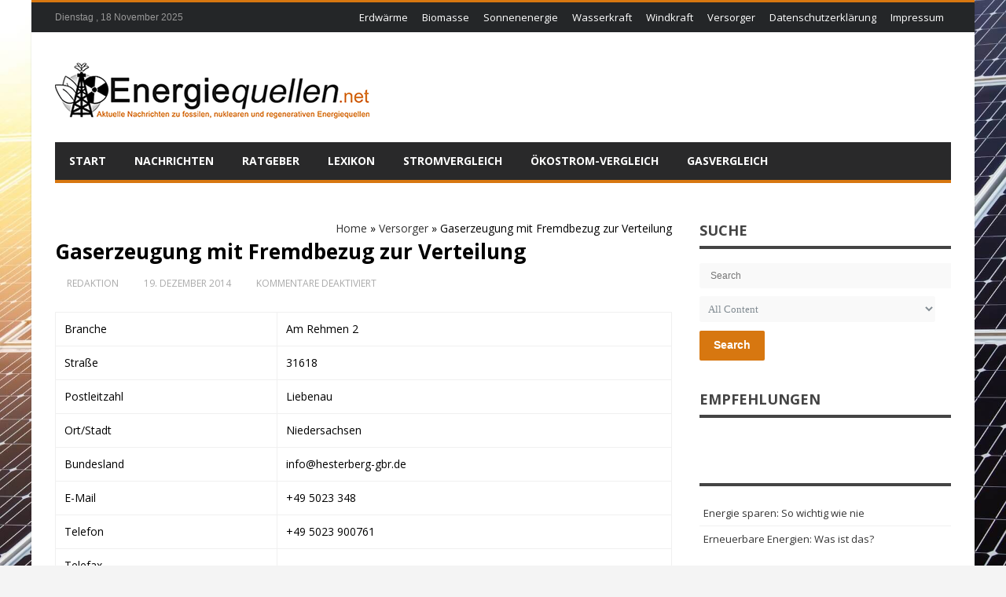

--- FILE ---
content_type: text/html; charset=UTF-8
request_url: https://www.energiequellen.net/versorger/gaserzeugung-mit-fremdbezug-zur-verteilung-12-29791/
body_size: 26923
content:
<!DOCTYPE html>
<html lang="de" prefix="og: http://ogp.me/ns#">
<head>
<meta http-equiv="X-UA-Compatible" content="IE=edge,chrome=1" />
<meta charset="UTF-8" />
<title>Gaserzeugung mit Fremdbezug zur Verteilung - Energiequellen.net</title>
<link data-rocket-preload as="style" href="https://cdn.wum.rocks/google-fonts/css?family=Open%20Sans%3A300italic%2C400italic%2C600italic%2C700italic%2C800italic%2C400%2C300%2C600%2C700%2C800%7COswald%3A400%2C300%2C700%7CDroid%20Sans%3Aregular%2C700&#038;subset=latin%2Ccyrillic-ext%2Cgreek-ext%2Cgreek%2Cvietnamese%2Clatin-ext%2Ccyrillic,latin%2Clatin-ext&#038;display=swap" rel="preload">
<link href="https://cdn.wum.rocks/google-fonts/css?family=Open%20Sans%3A300italic%2C400italic%2C600italic%2C700italic%2C800italic%2C400%2C300%2C600%2C700%2C800%7COswald%3A400%2C300%2C700%7CDroid%20Sans%3Aregular%2C700&#038;subset=latin%2Ccyrillic-ext%2Cgreek-ext%2Cgreek%2Cvietnamese%2Clatin-ext%2Ccyrillic,latin%2Clatin-ext&#038;display=swap" media="print" onload="this.media=&#039;all&#039;" rel="stylesheet">
<noscript><link rel="stylesheet" href="https://cdn.wum.rocks/google-fonts/css?family=Open%20Sans%3A300italic%2C400italic%2C600italic%2C700italic%2C800italic%2C400%2C300%2C600%2C700%2C800%7COswald%3A400%2C300%2C700%7CDroid%20Sans%3Aregular%2C700&#038;subset=latin%2Ccyrillic-ext%2Cgreek-ext%2Cgreek%2Cvietnamese%2Clatin-ext%2Ccyrillic,latin%2Clatin-ext&#038;display=swap"></noscript>
<link crossorigin data-rocket-preload as="font" href="https://cdn.wum.rocks/google-fonts/stuff/7b52817fcc407a0218ef807d33d1964e2203ad42/6e93fa847e835af4ba230c23ba7a7158055abcfa.woff2" rel="preload">
<link crossorigin data-rocket-preload as="font" href="https://cdn.wum.rocks/google-fonts/stuff/7b52817fcc407a0218ef807d33d1964e2203ad42/9fc89cf3e2e8cdb2e3c83dc952813a179bc58e54.woff2" rel="preload">
<style id="wpr-usedcss">img:is([sizes=auto i],[sizes^="auto," i]){contain-intrinsic-size:3000px 1500px}img.emoji{display:inline!important;border:none!important;box-shadow:none!important;height:1em!important;width:1em!important;margin:0 .07em!important;vertical-align:-.1em!important;background:0 0!important;padding:0!important}:where(.wp-block-button__link){border-radius:9999px;box-shadow:none;padding:calc(.667em + 2px) calc(1.333em + 2px);text-decoration:none}:root :where(.wp-block-button .wp-block-button__link.is-style-outline),:root :where(.wp-block-button.is-style-outline>.wp-block-button__link){border:2px solid;padding:.667em 1.333em}:root :where(.wp-block-button .wp-block-button__link.is-style-outline:not(.has-text-color)),:root :where(.wp-block-button.is-style-outline>.wp-block-button__link:not(.has-text-color)){color:currentColor}:root :where(.wp-block-button .wp-block-button__link.is-style-outline:not(.has-background)),:root :where(.wp-block-button.is-style-outline>.wp-block-button__link:not(.has-background)){background-color:initial;background-image:none}:where(.wp-block-calendar table:not(.has-background) th){background:#ddd}:where(.wp-block-columns){margin-bottom:1.75em}:where(.wp-block-columns.has-background){padding:1.25em 2.375em}:where(.wp-block-post-comments input[type=submit]){border:none}:where(.wp-block-cover-image:not(.has-text-color)),:where(.wp-block-cover:not(.has-text-color)){color:#fff}:where(.wp-block-cover-image.is-light:not(.has-text-color)),:where(.wp-block-cover.is-light:not(.has-text-color)){color:#000}:root :where(.wp-block-cover h1:not(.has-text-color)),:root :where(.wp-block-cover h2:not(.has-text-color)),:root :where(.wp-block-cover h3:not(.has-text-color)),:root :where(.wp-block-cover h4:not(.has-text-color)),:root :where(.wp-block-cover h5:not(.has-text-color)),:root :where(.wp-block-cover h6:not(.has-text-color)),:root :where(.wp-block-cover p:not(.has-text-color)){color:inherit}:where(.wp-block-file){margin-bottom:1.5em}:where(.wp-block-file__button){border-radius:2em;display:inline-block;padding:.5em 1em}:where(.wp-block-file__button):is(a):active,:where(.wp-block-file__button):is(a):focus,:where(.wp-block-file__button):is(a):hover,:where(.wp-block-file__button):is(a):visited{box-shadow:none;color:#fff;opacity:.85;text-decoration:none}:where(.wp-block-group.wp-block-group-is-layout-constrained){position:relative}:root :where(.wp-block-image.is-style-rounded img,.wp-block-image .is-style-rounded img){border-radius:9999px}:where(.wp-block-latest-comments:not([style*=line-height] .wp-block-latest-comments__comment)){line-height:1.1}:where(.wp-block-latest-comments:not([style*=line-height] .wp-block-latest-comments__comment-excerpt p)){line-height:1.8}:root :where(.wp-block-latest-posts.is-grid){padding:0}:root :where(.wp-block-latest-posts.wp-block-latest-posts__list){padding-left:0}ul{box-sizing:border-box}:root :where(.wp-block-list.has-background){padding:1.25em 2.375em}:where(.wp-block-navigation.has-background .wp-block-navigation-item a:not(.wp-element-button)),:where(.wp-block-navigation.has-background .wp-block-navigation-submenu a:not(.wp-element-button)){padding:.5em 1em}:where(.wp-block-navigation .wp-block-navigation__submenu-container .wp-block-navigation-item a:not(.wp-element-button)),:where(.wp-block-navigation .wp-block-navigation__submenu-container .wp-block-navigation-submenu a:not(.wp-element-button)),:where(.wp-block-navigation .wp-block-navigation__submenu-container .wp-block-navigation-submenu button.wp-block-navigation-item__content),:where(.wp-block-navigation .wp-block-navigation__submenu-container .wp-block-pages-list__item button.wp-block-navigation-item__content){padding:.5em 1em}:root :where(p.has-background){padding:1.25em 2.375em}:where(p.has-text-color:not(.has-link-color)) a{color:inherit}:where(.wp-block-post-comments-form) input:not([type=submit]),:where(.wp-block-post-comments-form) textarea{border:1px solid #949494;font-family:inherit;font-size:1em}:where(.wp-block-post-comments-form) input:where(:not([type=submit]):not([type=checkbox])),:where(.wp-block-post-comments-form) textarea{padding:calc(.667em + 2px)}:where(.wp-block-post-excerpt){box-sizing:border-box;margin-bottom:var(--wp--style--block-gap);margin-top:var(--wp--style--block-gap)}:where(.wp-block-preformatted.has-background){padding:1.25em 2.375em}:where(.wp-block-search__button){border:1px solid #ccc;padding:6px 10px}:where(.wp-block-search__input){font-family:inherit;font-size:inherit;font-style:inherit;font-weight:inherit;letter-spacing:inherit;line-height:inherit;text-transform:inherit}:where(.wp-block-search__button-inside .wp-block-search__inside-wrapper){border:1px solid #949494;box-sizing:border-box;padding:4px}:where(.wp-block-search__button-inside .wp-block-search__inside-wrapper) .wp-block-search__input{border:none;border-radius:0;padding:0 4px}:where(.wp-block-search__button-inside .wp-block-search__inside-wrapper) .wp-block-search__input:focus{outline:0}:where(.wp-block-search__button-inside .wp-block-search__inside-wrapper) :where(.wp-block-search__button){padding:4px 8px}:root :where(.wp-block-separator.is-style-dots){height:auto;line-height:1;text-align:center}:root :where(.wp-block-separator.is-style-dots):before{color:currentColor;content:"···";font-family:serif;font-size:1.5em;letter-spacing:2em;padding-left:2em}:root :where(.wp-block-site-logo.is-style-rounded){border-radius:9999px}:where(.wp-block-social-links:not(.is-style-logos-only)) .wp-social-link{background-color:#f0f0f0;color:#444}:where(.wp-block-social-links:not(.is-style-logos-only)) .wp-social-link-amazon{background-color:#f90;color:#fff}:where(.wp-block-social-links:not(.is-style-logos-only)) .wp-social-link-bandcamp{background-color:#1ea0c3;color:#fff}:where(.wp-block-social-links:not(.is-style-logos-only)) .wp-social-link-behance{background-color:#0757fe;color:#fff}:where(.wp-block-social-links:not(.is-style-logos-only)) .wp-social-link-bluesky{background-color:#0a7aff;color:#fff}:where(.wp-block-social-links:not(.is-style-logos-only)) .wp-social-link-codepen{background-color:#1e1f26;color:#fff}:where(.wp-block-social-links:not(.is-style-logos-only)) .wp-social-link-deviantart{background-color:#02e49b;color:#fff}:where(.wp-block-social-links:not(.is-style-logos-only)) .wp-social-link-dribbble{background-color:#e94c89;color:#fff}:where(.wp-block-social-links:not(.is-style-logos-only)) .wp-social-link-dropbox{background-color:#4280ff;color:#fff}:where(.wp-block-social-links:not(.is-style-logos-only)) .wp-social-link-etsy{background-color:#f45800;color:#fff}:where(.wp-block-social-links:not(.is-style-logos-only)) .wp-social-link-facebook{background-color:#0866ff;color:#fff}:where(.wp-block-social-links:not(.is-style-logos-only)) .wp-social-link-fivehundredpx{background-color:#000;color:#fff}:where(.wp-block-social-links:not(.is-style-logos-only)) .wp-social-link-flickr{background-color:#0461dd;color:#fff}:where(.wp-block-social-links:not(.is-style-logos-only)) .wp-social-link-foursquare{background-color:#e65678;color:#fff}:where(.wp-block-social-links:not(.is-style-logos-only)) .wp-social-link-github{background-color:#24292d;color:#fff}:where(.wp-block-social-links:not(.is-style-logos-only)) .wp-social-link-goodreads{background-color:#eceadd;color:#382110}:where(.wp-block-social-links:not(.is-style-logos-only)) .wp-social-link-google{background-color:#ea4434;color:#fff}:where(.wp-block-social-links:not(.is-style-logos-only)) .wp-social-link-gravatar{background-color:#1d4fc4;color:#fff}:where(.wp-block-social-links:not(.is-style-logos-only)) .wp-social-link-instagram{background-color:#f00075;color:#fff}:where(.wp-block-social-links:not(.is-style-logos-only)) .wp-social-link-lastfm{background-color:#e21b24;color:#fff}:where(.wp-block-social-links:not(.is-style-logos-only)) .wp-social-link-linkedin{background-color:#0d66c2;color:#fff}:where(.wp-block-social-links:not(.is-style-logos-only)) .wp-social-link-mastodon{background-color:#3288d4;color:#fff}:where(.wp-block-social-links:not(.is-style-logos-only)) .wp-social-link-medium{background-color:#000;color:#fff}:where(.wp-block-social-links:not(.is-style-logos-only)) .wp-social-link-meetup{background-color:#f6405f;color:#fff}:where(.wp-block-social-links:not(.is-style-logos-only)) .wp-social-link-patreon{background-color:#000;color:#fff}:where(.wp-block-social-links:not(.is-style-logos-only)) .wp-social-link-pinterest{background-color:#e60122;color:#fff}:where(.wp-block-social-links:not(.is-style-logos-only)) .wp-social-link-pocket{background-color:#ef4155;color:#fff}:where(.wp-block-social-links:not(.is-style-logos-only)) .wp-social-link-reddit{background-color:#ff4500;color:#fff}:where(.wp-block-social-links:not(.is-style-logos-only)) .wp-social-link-skype{background-color:#0478d7;color:#fff}:where(.wp-block-social-links:not(.is-style-logos-only)) .wp-social-link-snapchat{background-color:#fefc00;color:#fff;stroke:#000}:where(.wp-block-social-links:not(.is-style-logos-only)) .wp-social-link-soundcloud{background-color:#ff5600;color:#fff}:where(.wp-block-social-links:not(.is-style-logos-only)) .wp-social-link-spotify{background-color:#1bd760;color:#fff}:where(.wp-block-social-links:not(.is-style-logos-only)) .wp-social-link-telegram{background-color:#2aabee;color:#fff}:where(.wp-block-social-links:not(.is-style-logos-only)) .wp-social-link-threads{background-color:#000;color:#fff}:where(.wp-block-social-links:not(.is-style-logos-only)) .wp-social-link-tiktok{background-color:#000;color:#fff}:where(.wp-block-social-links:not(.is-style-logos-only)) .wp-social-link-tumblr{background-color:#011835;color:#fff}:where(.wp-block-social-links:not(.is-style-logos-only)) .wp-social-link-twitch{background-color:#6440a4;color:#fff}:where(.wp-block-social-links:not(.is-style-logos-only)) .wp-social-link-twitter{background-color:#1da1f2;color:#fff}:where(.wp-block-social-links:not(.is-style-logos-only)) .wp-social-link-vimeo{background-color:#1eb7ea;color:#fff}:where(.wp-block-social-links:not(.is-style-logos-only)) .wp-social-link-vk{background-color:#4680c2;color:#fff}:where(.wp-block-social-links:not(.is-style-logos-only)) .wp-social-link-wordpress{background-color:#3499cd;color:#fff}:where(.wp-block-social-links:not(.is-style-logos-only)) .wp-social-link-whatsapp{background-color:#25d366;color:#fff}:where(.wp-block-social-links:not(.is-style-logos-only)) .wp-social-link-x{background-color:#000;color:#fff}:where(.wp-block-social-links:not(.is-style-logos-only)) .wp-social-link-yelp{background-color:#d32422;color:#fff}:where(.wp-block-social-links:not(.is-style-logos-only)) .wp-social-link-youtube{background-color:red;color:#fff}:where(.wp-block-social-links.is-style-logos-only) .wp-social-link{background:0 0}:where(.wp-block-social-links.is-style-logos-only) .wp-social-link svg{height:1.25em;width:1.25em}:where(.wp-block-social-links.is-style-logos-only) .wp-social-link-amazon{color:#f90}:where(.wp-block-social-links.is-style-logos-only) .wp-social-link-bandcamp{color:#1ea0c3}:where(.wp-block-social-links.is-style-logos-only) .wp-social-link-behance{color:#0757fe}:where(.wp-block-social-links.is-style-logos-only) .wp-social-link-bluesky{color:#0a7aff}:where(.wp-block-social-links.is-style-logos-only) .wp-social-link-codepen{color:#1e1f26}:where(.wp-block-social-links.is-style-logos-only) .wp-social-link-deviantart{color:#02e49b}:where(.wp-block-social-links.is-style-logos-only) .wp-social-link-dribbble{color:#e94c89}:where(.wp-block-social-links.is-style-logos-only) .wp-social-link-dropbox{color:#4280ff}:where(.wp-block-social-links.is-style-logos-only) .wp-social-link-etsy{color:#f45800}:where(.wp-block-social-links.is-style-logos-only) .wp-social-link-facebook{color:#0866ff}:where(.wp-block-social-links.is-style-logos-only) .wp-social-link-fivehundredpx{color:#000}:where(.wp-block-social-links.is-style-logos-only) .wp-social-link-flickr{color:#0461dd}:where(.wp-block-social-links.is-style-logos-only) .wp-social-link-foursquare{color:#e65678}:where(.wp-block-social-links.is-style-logos-only) .wp-social-link-github{color:#24292d}:where(.wp-block-social-links.is-style-logos-only) .wp-social-link-goodreads{color:#382110}:where(.wp-block-social-links.is-style-logos-only) .wp-social-link-google{color:#ea4434}:where(.wp-block-social-links.is-style-logos-only) .wp-social-link-gravatar{color:#1d4fc4}:where(.wp-block-social-links.is-style-logos-only) .wp-social-link-instagram{color:#f00075}:where(.wp-block-social-links.is-style-logos-only) .wp-social-link-lastfm{color:#e21b24}:where(.wp-block-social-links.is-style-logos-only) .wp-social-link-linkedin{color:#0d66c2}:where(.wp-block-social-links.is-style-logos-only) .wp-social-link-mastodon{color:#3288d4}:where(.wp-block-social-links.is-style-logos-only) .wp-social-link-medium{color:#000}:where(.wp-block-social-links.is-style-logos-only) .wp-social-link-meetup{color:#f6405f}:where(.wp-block-social-links.is-style-logos-only) .wp-social-link-patreon{color:#000}:where(.wp-block-social-links.is-style-logos-only) .wp-social-link-pinterest{color:#e60122}:where(.wp-block-social-links.is-style-logos-only) .wp-social-link-pocket{color:#ef4155}:where(.wp-block-social-links.is-style-logos-only) .wp-social-link-reddit{color:#ff4500}:where(.wp-block-social-links.is-style-logos-only) .wp-social-link-skype{color:#0478d7}:where(.wp-block-social-links.is-style-logos-only) .wp-social-link-snapchat{color:#fff;stroke:#000}:where(.wp-block-social-links.is-style-logos-only) .wp-social-link-soundcloud{color:#ff5600}:where(.wp-block-social-links.is-style-logos-only) .wp-social-link-spotify{color:#1bd760}:where(.wp-block-social-links.is-style-logos-only) .wp-social-link-telegram{color:#2aabee}:where(.wp-block-social-links.is-style-logos-only) .wp-social-link-threads{color:#000}:where(.wp-block-social-links.is-style-logos-only) .wp-social-link-tiktok{color:#000}:where(.wp-block-social-links.is-style-logos-only) .wp-social-link-tumblr{color:#011835}:where(.wp-block-social-links.is-style-logos-only) .wp-social-link-twitch{color:#6440a4}:where(.wp-block-social-links.is-style-logos-only) .wp-social-link-twitter{color:#1da1f2}:where(.wp-block-social-links.is-style-logos-only) .wp-social-link-vimeo{color:#1eb7ea}:where(.wp-block-social-links.is-style-logos-only) .wp-social-link-vk{color:#4680c2}:where(.wp-block-social-links.is-style-logos-only) .wp-social-link-whatsapp{color:#25d366}:where(.wp-block-social-links.is-style-logos-only) .wp-social-link-wordpress{color:#3499cd}:where(.wp-block-social-links.is-style-logos-only) .wp-social-link-x{color:#000}:where(.wp-block-social-links.is-style-logos-only) .wp-social-link-yelp{color:#d32422}:where(.wp-block-social-links.is-style-logos-only) .wp-social-link-youtube{color:red}:root :where(.wp-block-social-links .wp-social-link a){padding:.25em}:root :where(.wp-block-social-links.is-style-logos-only .wp-social-link a){padding:0}:root :where(.wp-block-social-links.is-style-pill-shape .wp-social-link a){padding-left:.66667em;padding-right:.66667em}:root :where(.wp-block-tag-cloud.is-style-outline){display:flex;flex-wrap:wrap;gap:1ch}:root :where(.wp-block-tag-cloud.is-style-outline a){border:1px solid;font-size:unset!important;margin-right:0;padding:1ch 2ch;text-decoration:none!important}:root :where(.wp-block-table-of-contents){box-sizing:border-box}:where(.wp-block-term-description){box-sizing:border-box;margin-bottom:var(--wp--style--block-gap);margin-top:var(--wp--style--block-gap)}:where(pre.wp-block-verse){font-family:inherit}:root{--wp--preset--font-size--normal:16px;--wp--preset--font-size--huge:42px}.screen-reader-text{border:0;clip:rect(1px,1px,1px,1px);clip-path:inset(50%);height:1px;margin:-1px;overflow:hidden;padding:0;position:absolute;width:1px;word-wrap:normal!important}.screen-reader-text:focus{background-color:#ddd;clip:auto!important;clip-path:none;color:#444;display:block;font-size:1em;height:auto;left:5px;line-height:normal;padding:15px 23px 14px;text-decoration:none;top:5px;width:auto;z-index:100000}html :where(.has-border-color){border-style:solid}html :where([style*=border-top-color]){border-top-style:solid}html :where([style*=border-right-color]){border-right-style:solid}html :where([style*=border-bottom-color]){border-bottom-style:solid}html :where([style*=border-left-color]){border-left-style:solid}html :where([style*=border-width]){border-style:solid}html :where([style*=border-top-width]){border-top-style:solid}html :where([style*=border-right-width]){border-right-style:solid}html :where([style*=border-bottom-width]){border-bottom-style:solid}html :where([style*=border-left-width]){border-left-style:solid}html :where(img[class*=wp-image-]){height:auto;max-width:100%}:where(figure){margin:0 0 1em}html :where(.is-position-sticky){--wp-admin--admin-bar--position-offset:var(--wp-admin--admin-bar--height,0px)}@media screen and (max-width:600px){html :where(.is-position-sticky){--wp-admin--admin-bar--position-offset:0px}}:root{--wp--preset--aspect-ratio--square:1;--wp--preset--aspect-ratio--4-3:4/3;--wp--preset--aspect-ratio--3-4:3/4;--wp--preset--aspect-ratio--3-2:3/2;--wp--preset--aspect-ratio--2-3:2/3;--wp--preset--aspect-ratio--16-9:16/9;--wp--preset--aspect-ratio--9-16:9/16;--wp--preset--color--black:#000000;--wp--preset--color--cyan-bluish-gray:#abb8c3;--wp--preset--color--white:#ffffff;--wp--preset--color--pale-pink:#f78da7;--wp--preset--color--vivid-red:#cf2e2e;--wp--preset--color--luminous-vivid-orange:#ff6900;--wp--preset--color--luminous-vivid-amber:#fcb900;--wp--preset--color--light-green-cyan:#7bdcb5;--wp--preset--color--vivid-green-cyan:#00d084;--wp--preset--color--pale-cyan-blue:#8ed1fc;--wp--preset--color--vivid-cyan-blue:#0693e3;--wp--preset--color--vivid-purple:#9b51e0;--wp--preset--gradient--vivid-cyan-blue-to-vivid-purple:linear-gradient(135deg,rgba(6, 147, 227, 1) 0%,rgb(155, 81, 224) 100%);--wp--preset--gradient--light-green-cyan-to-vivid-green-cyan:linear-gradient(135deg,rgb(122, 220, 180) 0%,rgb(0, 208, 130) 100%);--wp--preset--gradient--luminous-vivid-amber-to-luminous-vivid-orange:linear-gradient(135deg,rgba(252, 185, 0, 1) 0%,rgba(255, 105, 0, 1) 100%);--wp--preset--gradient--luminous-vivid-orange-to-vivid-red:linear-gradient(135deg,rgba(255, 105, 0, 1) 0%,rgb(207, 46, 46) 100%);--wp--preset--gradient--very-light-gray-to-cyan-bluish-gray:linear-gradient(135deg,rgb(238, 238, 238) 0%,rgb(169, 184, 195) 100%);--wp--preset--gradient--cool-to-warm-spectrum:linear-gradient(135deg,rgb(74, 234, 220) 0%,rgb(151, 120, 209) 20%,rgb(207, 42, 186) 40%,rgb(238, 44, 130) 60%,rgb(251, 105, 98) 80%,rgb(254, 248, 76) 100%);--wp--preset--gradient--blush-light-purple:linear-gradient(135deg,rgb(255, 206, 236) 0%,rgb(152, 150, 240) 100%);--wp--preset--gradient--blush-bordeaux:linear-gradient(135deg,rgb(254, 205, 165) 0%,rgb(254, 45, 45) 50%,rgb(107, 0, 62) 100%);--wp--preset--gradient--luminous-dusk:linear-gradient(135deg,rgb(255, 203, 112) 0%,rgb(199, 81, 192) 50%,rgb(65, 88, 208) 100%);--wp--preset--gradient--pale-ocean:linear-gradient(135deg,rgb(255, 245, 203) 0%,rgb(182, 227, 212) 50%,rgb(51, 167, 181) 100%);--wp--preset--gradient--electric-grass:linear-gradient(135deg,rgb(202, 248, 128) 0%,rgb(113, 206, 126) 100%);--wp--preset--gradient--midnight:linear-gradient(135deg,rgb(2, 3, 129) 0%,rgb(40, 116, 252) 100%);--wp--preset--font-size--small:13px;--wp--preset--font-size--medium:20px;--wp--preset--font-size--large:36px;--wp--preset--font-size--x-large:42px;--wp--preset--spacing--20:0.44rem;--wp--preset--spacing--30:0.67rem;--wp--preset--spacing--40:1rem;--wp--preset--spacing--50:1.5rem;--wp--preset--spacing--60:2.25rem;--wp--preset--spacing--70:3.38rem;--wp--preset--spacing--80:5.06rem;--wp--preset--shadow--natural:6px 6px 9px rgba(0, 0, 0, .2);--wp--preset--shadow--deep:12px 12px 50px rgba(0, 0, 0, .4);--wp--preset--shadow--sharp:6px 6px 0px rgba(0, 0, 0, .2);--wp--preset--shadow--outlined:6px 6px 0px -3px rgba(255, 255, 255, 1),6px 6px rgba(0, 0, 0, 1);--wp--preset--shadow--crisp:6px 6px 0px rgba(0, 0, 0, 1)}:where(.is-layout-flex){gap:.5em}:where(.is-layout-grid){gap:.5em}:where(.wp-block-post-template.is-layout-flex){gap:1.25em}:where(.wp-block-post-template.is-layout-grid){gap:1.25em}:where(.wp-block-columns.is-layout-flex){gap:2em}:where(.wp-block-columns.is-layout-grid){gap:2em}:root :where(.wp-block-pullquote){font-size:1.5em;line-height:1.6}body{-webkit-backface-visibility:hidden;text-rendering:optimizeLegibility!important;-webkit-font-smoothing:antialiased!important;font-smooth:always}.header{padding-top:30px}.header-topbar.top{background-color:#242628;min-height:30px;padding:3px 0 2px;border-top:3px solid #f88c00}.header-topbar.top a,.header-topbar.top a:link,.header-topbar.top a:visited{color:#8c919b}.header-topbar.top a:hover{color:#fff}#top-navigation select{padding:4px;height:29px;margin:2px 0 0}.header-topbar.top .top-right{float:right}.header-topbar.top .top-right>li{float:left;margin-left:15px}.header-topbar.top .top-right li:first-child{margin-left:0}.header-topbar.top .top-left{float:left}.header-topbar.top .top-left>li{float:right;margin-right:15px}.header-topbar.top .top-left li:first-child{margin-right:0}.top-date{display:inline-block;line-height:33px;color:#999;font-size:12px;font-family:sans-serif}#top-navigation select{display:none}#top-navigation li,#top-navigation ul{list-style:none;margin:0;padding:0}#top-navigation ul li{float:left;margin:0!important;padding:0;-webkit-transition:background .25s ease-out;-moz-transition:background .25s ease-out;-o-transition:background .25s ease-out;transition:background .25s ease-out}#top-navigation ul li i{font-size:19px}#top-navigation ul#menu-top>li,#top-navigation ul#menu-top>li>a{height:33px;line-height:33px}#top-navigation ul#menu-top>li>a{font-size:13px;padding:0 9px}#top-navigation ul a{display:block}#top-navigation ul#menu-top>li:hover>a{color:#fff}#top-navigation ul>.current-menu-parent a{text-decoration:none}#top-navigation ul li{position:relative}#top-navigation ul ul{display:none;position:absolute;top:33px;left:0;width:200px;z-index:99999;background:#fbfbfb;-webkit-box-shadow:0 1px 1px rgba(0,0,0,.15);box-shadow:0 1px 1px rgba(0,0,0,.15)}#top-navigation ul li:hover ul{display:block}#top-navigation ul li ul li{display:block;float:none!important;margin:0!important;padding:0;height:auto;border:0;border-top:1px solid #fff;border-bottom:1px solid #f0f0f0}#top-navigation ul li ul li:first-child{border-top:0}#top-navigation ul li ul li:last-child{border-bottom:0}#top-navigation ul li ul li a{display:block;height:auto;color:#707070!important;padding:7px 11px 9px;font-size:13px;line-height:20px;-webkit-transition:background .25s ease-out;-moz-transition:background .25s ease-out;-o-transition:background .25s ease-out;transition:background .25s ease-out}#top-navigation ul li ul li a:hover{background-color:#fff;color:#3a4145!important}#top-navigation ul ul ul{display:none!important}#top-navigation ul ul li:hover ul{display:block!important;top:0;left:200px}.single-post .post-entry p{margin:1.6em 0;font-size:16px;color:#222;line-height:1.6em}.page .content-wrapper .post-entry,.single .content-wrapper .post-entry{overflow:visible!important}.btn:hover,.btn[type=submit]:hover,.button:hover,.button[type=submit]:hover,button.button:hover,input[type=button]:hover,input[type=submit]:hover{background:#b1b0b0!important}.btn,.btn[type=submit],.button,.button[type=submit],.gotop:hover,button.button,input[type=button],input[type=submit]{background-color:#f88c00}a{color:#343434}a:hover{color:#f88c00}*{padding:0;margin:0;outline:0;list-style:none;border:0}body{background-color:#f4f4f4;font-family:'Open Sans',sans-serif;font-size:14px;font-weight:400;line-height:20px}a{text-decoration:none}.widget,a,input[type=number],input[type=submit],input[type=text],input[type=url]{-webkit-transition:.15s;-moz-transition:.15s;-ms-transition:.15s;-o-transition:.15s;transition:all .15s}.clear{clear:both}.clearfix:after{content:"";display:table;clear:both}code{background:#fcfcfc;padding:10px;margin:0;border:1px solid #ebebeb;border-radius:3px;word-break:break-all;word-wrap:break-word;white-space:pre-line;overflow:hidden;line-height:24px}.bottom40{margin-bottom:40px!important}p{line-height:23px}img{max-width:100%;height:auto}form input{clear:none;display:inline;margin-bottom:20px}select{background-color:#f9f9f9;border:none;border-radius:3px;padding:7px;height:33px;color:#818b92;font-family:tahoma;font-weight:400!important;font-style:normal!important;-webkit-font-smoothing:antialiased;cursor:pointer}input[type=number],input[type=text],input[type=url]{background-color:#f9f9f9;border:none;border-radius:3px;padding:9px 14px;color:#818b92;font-size:12px;font-weight:400!important;font-style:normal!important;-webkit-font-smoothing:antialiased;-webkit-appearance:none}input[type=text]:focus,input[type=text]:hover,select:focus{background-color:#f0f0f0;color:#23313a}.error input,input[type=text].error{background-color:#f9d9d9!important;color:#aa4343!important}.error input:hover,input[type=text].error:hover{background-color:#f9d9d9!important;color:#aa4343!important}.error input:focus,input[type=text].error:focus{background-color:#f9d9d9!important;color:#aa4343!important}.btn,.btn[type=submit],.button,.button[type=submit],button.button,input[type=button],input[type=submit]{border:none;border-radius:2px;color:#fff;cursor:pointer;display:inline-block;font-size:14px;font-weight:600;margin:1px 1px 4px 0;padding:10px 18px 12px;text-align:center;-webkit-font-smoothing:antialiased;border-radius:2px}.btn:hover,.btn[type=submit]:hover,.button:hover,.button[type=submit]:hover,button.button:hover,input[type=button]:hover,input[type=submit]:hover{color:#fff!important}#wrapper{width:100%;margin:0 auto;position:relative;background:#fff;position:relative;z-index:1}#wrapper.boxed{width:1200px;margin:0 auto;-webkit-box-shadow:0 1px 1px rgba(0,0,0,.15);box-shadow:0 1px 2px rgba(0,0,0,.15)}.container{width:1140px;margin:0 auto}.container:after,.container:before{display:table;content:"";line-height:0;clear:both}#wrapper .content-wrapper{float:left;width:785px}#wrapper .sidebar{float:right;width:320px;min-width:320px}#wrapper #main{padding:40px 0 0;margin-bottom:30px}#wrapper #main:after,#wrapper:after{display:block;visibility:hidden;clear:both;height:0;content:" "}.logo{float:left;display:block;overflow:hidden}.logo h1{margin:0}.gotop{background:rgba(0,0,0,.8);color:#fff;z-index:9999999999999999999;border-radius:2px;width:40px;height:40px;text-align:center;position:fixed;bottom:-100px;right:25px;cursor:pointer;-webkit-transition:.2s ease-in-out;-moz-transition:.2s ease-in-out;-o-transition:.2s ease-in-out;transition:all ease-in-out .2s;overflow:auto}.gotop i{font-size:13px;margin:13px 0 0;font-weight:400}h1,h2,h3,h4{font-weight:400}h1 a,h2 a,h3 a,h4 a{font-weight:inherit}h1{font-size:46px;line-height:50px;margin-bottom:14px;font-weight:700}h2{font-size:35px;line-height:40px;margin-bottom:10px;font-weight:700}h3{font-size:28px;line-height:34px;margin-bottom:8px}h4{font-size:21px;line-height:30px;margin-bottom:4px}strong{font-weight:700}table{width:100%;border-collapse:collapse;border-spacing:0;border-spacing:2px;border:none!important}table td{padding:11px;border:1px solid #f0f0f0!important}table td{background-color:#fff!important}div.clear{clear:both;display:block;overflow:hidden}div.box-title{display:block;position:relative;overflow:hidden;margin-bottom:10px}div.box-title h2{position:relative;margin:0;font-size:18px;text-transform:uppercase;font-weight:700;color:#737373;padding:0;border-bottom:4px solid #444}div.box-title h2 b{padding:0;margin-bottom:-3px;display:inline-block;color:#444}.sidebar .widget{margin:0 0 25px;overflow:hidden;clear:both}.sidebar .widget:last-child{margin:0!important}.footer{background:#141618;color:#959595;position:relative;z-index:1;padding:8px 0 7px;display:block}.footer .copyright{float:left;font-size:12px;line-height:31px;font-family:tahoma}.footer .copyright,.footer .copyright a{color:#aaa}.footer .copyright a:hover{color:#fff}.widget .widget-inner ul li{padding:8px 5px;border-bottom:1px solid #f0f0f0;overflow:hidden;font-size:13px;line-height:16px}.widget .widget-inner ul li:last-child{border:none}.widget .post-warpper{border-bottom:1px solid #f0f0f0;padding:10px 15px!important;overflow:hidden;position:relative}.widget .post-warpper:first-child{padding-top:0!important}.widget .post-warpper:last-child{border-bottom:0!important;padding-bottom:0!important}.widget .post-warpper h3.post-title{margin:0 0 3px;font-size:13px!important;line-height:17px!important;padding:0;overflow:hidden;border:0!important;text-indent:0!important;height:auto!important}.widget .widget-title{margin:0 0 18px}.widget.bd-search-widget .post-warpper{padding:0!important}.widget .post-warpper input{margin:0!important}.widget .post-warpper input[type=text],.widget .post-warpper input[type=url],.widget .post-warpper select{width:300px;margin:0 0 10px!important}.article .post-title{font-size:3em;line-height:52px;margin:0 0 10px;font-weight:700}.post-meta-info{overflow:hidden;display:block;margin:0 0 15px;color:#aaa}.post-meta-info a{color:#aaa}.post-meta-info div{padding:8px 12px;margin:0 5px 5px 0;border-radius:3px;float:left;font-size:12px;line-height:16px;display:inline-block;text-transform:uppercase}.post-meta-info i{margin-right:3px;font-size:15px!important;font-weight:400!important}.page .content-wrapper .post-entry,.single .content-wrapper .post-entry{overflow:hidden;display:block;position:relative}.post-entry p{margin:0 0 10px}.article .video-box{margin:0 0 30px;clear:both;overflow:hidden;display:block}.post-navigation{margin:0 0 30px;padding:10px 0;clear:both;overflow:hidden;display:block}.post-navigation,.post-navigation a{color:#aaa}.post-navigation a:hover{color:#f88c00}.post-navigation{background:#f5f5f5;border-radius:2px}.post-navigation .nav-next,.post-navigation .nav-previous{display:inline-block;padding:5px 12px}.post-navigation .nav-next i,.post-navigation .nav-previous i{display:inline-block;width:22px;height:22px;line-height:22px;background:#ddd;border-radius:2px;text-align:center}.post-navigation .nav-previous i{margin-right:10px}.post-navigation .nav-next i{margin-left:10px}.post-navigation .nav-previous{float:left}.post-navigation .nav-next{float:right}#related-posts{margin:0 0 20px}#related-posts .related-images .related-item{float:left;width:134px;height:190px;margin:0 10px;display:block;overflow:hidden}#related-posts .related-images .related-item h4{margin:0;padding:0;font-size:14px;font-weight:600;line-height:18px}.post-entry h3{margin-bottom:20px;font-weight:700}.home-box-title{position:relative;display:block;overflow:hidden;margin-bottom:30px}.home-box-title h2{padding:0;margin:0;font-size:18px;font-weight:400;display:block;text-transform:uppercase;border-top:0!important;border-bottom:4px solid #f88c00;position:relative}.home-box-title h2 b{padding:0 15px;margin-bottom:-3px;display:inline-block;color:#444}.post-entry ul{margin:0 0 20px 20px}.post-entry ul li{list-style:disc inside;line-height:25px}.logo a{display:block;overflow:hidden;line-height:0}#crumbs{float:right;line-height:35px}#crumbs li,#crumbs ul{margin:0;padding:0;list-style:none}#crumbs li{display:inline-block;float:left;margin-left:10px;color:#aaa}#crumbs li a{color:#fff}#crumbs li:after{content:'/';padding:0 5px}#crumbs li:last-child:after{content:''}.navigation-dark{margin:30px 0 0;display:block}.navigation-dark .container{background:#29292a;border-bottom:4px solid #f88c00}.navigation-dark select{display:none;margin:4px auto;width:100%;max-width:100%;height:auto;border-radius:2px}.navigation-dark:after{content:"";display:block;clear:both}.navigation-dark ul#primary-menu{font-size:14px;line-height:16px;z-index:99999}.navigation-dark ul#primary-menu{list-style:none;margin:0;padding:0}.navigation-dark ul#primary-menu li{float:left;padding:0;margin:0}.navigation-dark ul#primary-menu>li a{padding:0 18px;color:#fff}.navigation-dark ul#primary-menu a{display:block;height:48px;line-height:48px}.navigation-dark ul#primary-menu>li.current-menu-parent>a,.navigation-dark ul#primary-menu>li:hover>a{color:#fff;text-decoration:none;background-color:#f88c00}.navigation-dark ul#primary-menu li{position:relative}.navigation-dark ul#primary-menu ul{display:none;position:absolute;top:48px;left:0;width:180px;background:#3e3e3e;border-top:3px solid #f88c00;z-index:99999}.navigation-dark ul#primary-menu li:hover ul{display:block}.navigation-dark ul#primary-menu li ul li{display:block;float:none;width:100%;margin:0;padding:0;text-align:left}.navigation-dark ul#primary-menu li ul li a{border:0;border-bottom:1px solid #313030;height:auto!important;text-indent:0;font-size:13px;color:#d6d6d6!important;padding:7px 20px;line-height:19px!important}.navigation-dark ul#primary-menu li ul li a:hover{background-color:#383838}.navigation-dark ul#primary-menu ul ul{display:none!important}.navigation-dark ul#primary-menu ul li:hover ul{display:block!important;top:-3px;left:180px}.navigation-dark ul#primary-menu ul ul ul{display:none!important}.navigation-dark ul#primary-menu ul ul li:hover>ul{display:block!important}@media only screen and (max-width:1050px){#wrapper.boxed{width:1000px}.container{width:944px!important;min-width:944px!important}#wrapper .sidebar{width:300px;min-width:300px}#wrapper .content-wrapper{width:620px;min-width:620px}}@media only screen and (max-width:985px) and (min-width:768px){#wrapper{width:760px!important;min-width:760px!important}#related-posts,#wrapper .content-wrapper,#wrapper .sidebar,.container{width:730px!important;min-width:730px!important}.logo{text-align:center;clear:both;margin-bottom:20px!important;display:block;overflow:hidden}.logo{float:none}.sidebar{-webkit-column-count:2;-webkit-column-gap:10px;-moz-column-count:2;-moz-column-gap:10px;column-count:2;column-gap:10px}.sidebar .widget,.sidebar .widget iframe,.sidebar .widget input{clear:none!important;margin:0 3px 20px;-webkit-column-break-inside:avoid;-moz-column-break-inside:avoid;column-break-inside:avoid}.sidebar a,.sidebar a img,.sidebar img{-webkit-transition:none!important;transition:none!important;opacity:1!important;overflow:inherit!important}.content-wrapper{margin:0 0 30px!important}#related-posts .related-images .related-item{width:161px}#top-navigation ul{display:none}#top-navigation select{display:block}.header-topbar.top .top-left>li{margin-right:5px}.header-topbar.top .top-right>li{margin-left:5px}.navigation-dark select{display:block}.navigation-dark ul{display:none}.navigation-dark{margin:10px 0 0}.article .post-title{font-size:18px;line-height:27px}.navigation-dark .container{background:0 0;border:0}}@media only screen and (max-width:767px) and (min-width:480px){#wrapper{width:460px!important;min-width:460px!important}#related-posts,#wrapper .content-wrapper,#wrapper .sidebar,.container{width:410px!important;min-width:410px!important}.footer .copyright,.logo{float:none}.logo{text-align:center;clear:both;margin-bottom:20px!important;display:block;overflow:hidden}.footer .copyright{clear:both;display:block;text-align:center}.content-wrapper{margin:0 0 30px!important}#related-posts .related-images .related-item{width:184px}#top-navigation ul{display:none}.top .top-left>li,.top .top-right>li{margin-bottom:8px;display:block;clear:both}.top-date{line-height:18px;padding-top:13px}#top-navigation select{display:block}.header-topbar.top .top-left>li,.header-topbar.top .top-right>li{float:none;text-align:center;display:block;clear:both;margin-left:auto;margin-right:auto}.top-left,.top-right{float:none!important;clear:both}.header-topbar .date-area,.header-topbar select{float:none!important;clear:both!important;overflow:hidden;display:inline-block!important;width:100%!important;height:auto!important}#wrapper #main,.header{padding-top:15px}.logo{margin-bottom:15px!important}.header-topbar.top li{margin-top:0;margin-bottom:5px}.top-date{padding-top:0}#crumbs{width:100%;float:none;clear:both;text-align:center}#crumbs li{float:none;margin:0}.navigation-dark select{display:block}.navigation-dark ul{display:none}.navigation-dark{margin:10px 0 0}.article .post-title{font-size:18px;line-height:27px}.navigation-dark .container{background:0 0;border:0}.post-navigation{text-align:center}.post-navigation .nav-next,.post-navigation .nav-previous{float:none;display:block}}@media only screen and (max-width:479px){#wrapper{width:310px!important;min-width:310px!important}#related-posts,#wrapper .content-wrapper,#wrapper .sidebar,.container{width:280px!important;min-width:280px!important}.footer .copyright,.logo{float:none}.logo{text-align:center;clear:both;margin-bottom:20px!important;display:block;overflow:hidden}.footer .copyright{clear:both;display:block;text-align:center}.content-wrapper{margin:0 0 30px!important}#related-posts .related-images .related-item{width:100%;height:auto;margin:0 0 30px}#top-navigation ul{display:none}.top .top-left>li,.top .top-right>li{margin-bottom:8px;display:block;clear:both}.top-date{line-height:18px;padding-top:13px}#top-navigation select{display:block}#top-navigation select{width:100%;display:inline-block}.header-topbar.top{min-height:43px;height:auto;display:block}.header-topbar.top .top-left,.header-topbar.top .top-left>li,.header-topbar.top .top-right,.header-topbar.top .top-right>li{float:none;text-align:center;clear:both;margin-left:auto;margin-right:auto}.top-left,.top-right{float:none!important;clear:both}.header-topbar .date-area,.header-topbar select{float:none!important;clear:both!important;overflow:hidden;display:inline-block!important;width:100%!important;height:auto!important}#wrapper #main,.header{padding-top:15px}.logo{margin-bottom:15px!important}.header-topbar.top li{margin-top:0;margin-bottom:5px}.top-date{padding-top:0}#crumbs{width:100%;float:none;clear:both;text-align:center}#crumbs li{float:none;margin:0}.navigation-dark select{display:block}.navigation-dark ul{display:none}.navigation-dark{margin:10px 0 0}.article .post-title{font-size:18px;line-height:27px}.navigation-dark .container{background:0 0;border:0}.post-navigation .nav-next,.post-navigation .nav-previous{float:none;display:block}.post-navigation{text-align:center}}@font-face{font-family:'Open Sans';font-style:italic;font-weight:300;font-stretch:100%;font-display:swap;src:url(https://cdn.wum.rocks/google-fonts/stuff/7b52817fcc407a0218ef807d33d1964e2203ad42/6e93fa847e835af4ba230c23ba7a7158055abcfa.woff2) format('woff2');unicode-range:U+0000-00FF,U+0131,U+0152-0153,U+02BB-02BC,U+02C6,U+02DA,U+02DC,U+2000-206F,U+2074,U+20AC,U+2122,U+2191,U+2193,U+2212,U+2215,U+FEFF,U+FFFD}@font-face{font-family:'Open Sans';font-style:italic;font-weight:400;font-stretch:100%;font-display:swap;src:url(https://cdn.wum.rocks/google-fonts/stuff/7b52817fcc407a0218ef807d33d1964e2203ad42/6e93fa847e835af4ba230c23ba7a7158055abcfa.woff2) format('woff2');unicode-range:U+0000-00FF,U+0131,U+0152-0153,U+02BB-02BC,U+02C6,U+02DA,U+02DC,U+2000-206F,U+2074,U+20AC,U+2122,U+2191,U+2193,U+2212,U+2215,U+FEFF,U+FFFD}@font-face{font-family:'Open Sans';font-style:italic;font-weight:600;font-stretch:100%;font-display:swap;src:url(https://cdn.wum.rocks/google-fonts/stuff/7b52817fcc407a0218ef807d33d1964e2203ad42/6e93fa847e835af4ba230c23ba7a7158055abcfa.woff2) format('woff2');unicode-range:U+0000-00FF,U+0131,U+0152-0153,U+02BB-02BC,U+02C6,U+02DA,U+02DC,U+2000-206F,U+2074,U+20AC,U+2122,U+2191,U+2193,U+2212,U+2215,U+FEFF,U+FFFD}@font-face{font-family:'Open Sans';font-style:italic;font-weight:700;font-stretch:100%;font-display:swap;src:url(https://cdn.wum.rocks/google-fonts/stuff/7b52817fcc407a0218ef807d33d1964e2203ad42/6e93fa847e835af4ba230c23ba7a7158055abcfa.woff2) format('woff2');unicode-range:U+0000-00FF,U+0131,U+0152-0153,U+02BB-02BC,U+02C6,U+02DA,U+02DC,U+2000-206F,U+2074,U+20AC,U+2122,U+2191,U+2193,U+2212,U+2215,U+FEFF,U+FFFD}@font-face{font-family:'Open Sans';font-style:italic;font-weight:800;font-stretch:100%;font-display:swap;src:url(https://cdn.wum.rocks/google-fonts/stuff/7b52817fcc407a0218ef807d33d1964e2203ad42/6e93fa847e835af4ba230c23ba7a7158055abcfa.woff2) format('woff2');unicode-range:U+0000-00FF,U+0131,U+0152-0153,U+02BB-02BC,U+02C6,U+02DA,U+02DC,U+2000-206F,U+2074,U+20AC,U+2122,U+2191,U+2193,U+2212,U+2215,U+FEFF,U+FFFD}@font-face{font-family:'Open Sans';font-style:normal;font-weight:300;font-stretch:100%;font-display:swap;src:url(https://cdn.wum.rocks/google-fonts/stuff/7b52817fcc407a0218ef807d33d1964e2203ad42/9fc89cf3e2e8cdb2e3c83dc952813a179bc58e54.woff2) format('woff2');unicode-range:U+0000-00FF,U+0131,U+0152-0153,U+02BB-02BC,U+02C6,U+02DA,U+02DC,U+2000-206F,U+2074,U+20AC,U+2122,U+2191,U+2193,U+2212,U+2215,U+FEFF,U+FFFD}@font-face{font-family:'Open Sans';font-style:normal;font-weight:400;font-stretch:100%;font-display:swap;src:url(https://cdn.wum.rocks/google-fonts/stuff/7b52817fcc407a0218ef807d33d1964e2203ad42/9fc89cf3e2e8cdb2e3c83dc952813a179bc58e54.woff2) format('woff2');unicode-range:U+0000-00FF,U+0131,U+0152-0153,U+02BB-02BC,U+02C6,U+02DA,U+02DC,U+2000-206F,U+2074,U+20AC,U+2122,U+2191,U+2193,U+2212,U+2215,U+FEFF,U+FFFD}@font-face{font-family:'Open Sans';font-style:normal;font-weight:600;font-stretch:100%;font-display:swap;src:url(https://cdn.wum.rocks/google-fonts/stuff/7b52817fcc407a0218ef807d33d1964e2203ad42/9fc89cf3e2e8cdb2e3c83dc952813a179bc58e54.woff2) format('woff2');unicode-range:U+0000-00FF,U+0131,U+0152-0153,U+02BB-02BC,U+02C6,U+02DA,U+02DC,U+2000-206F,U+2074,U+20AC,U+2122,U+2191,U+2193,U+2212,U+2215,U+FEFF,U+FFFD}@font-face{font-family:'Open Sans';font-style:normal;font-weight:700;font-stretch:100%;font-display:swap;src:url(https://cdn.wum.rocks/google-fonts/stuff/7b52817fcc407a0218ef807d33d1964e2203ad42/9fc89cf3e2e8cdb2e3c83dc952813a179bc58e54.woff2) format('woff2');unicode-range:U+0000-00FF,U+0131,U+0152-0153,U+02BB-02BC,U+02C6,U+02DA,U+02DC,U+2000-206F,U+2074,U+20AC,U+2122,U+2191,U+2193,U+2212,U+2215,U+FEFF,U+FFFD}@font-face{font-family:'Open Sans';font-style:normal;font-weight:800;font-stretch:100%;font-display:swap;src:url(https://cdn.wum.rocks/google-fonts/stuff/7b52817fcc407a0218ef807d33d1964e2203ad42/9fc89cf3e2e8cdb2e3c83dc952813a179bc58e54.woff2) format('woff2');unicode-range:U+0000-00FF,U+0131,U+0152-0153,U+02BB-02BC,U+02C6,U+02DA,U+02DC,U+2000-206F,U+2074,U+20AC,U+2122,U+2191,U+2193,U+2212,U+2215,U+FEFF,U+FFFD}.yarpp-thumbnail-title,.yarpp-thumbnails-horizontal .yarpp-thumbnail{display:inline-block}.yarpp-thumbnails-horizontal .yarpp-thumbnail{border:1px solid hsla(0,0%,50%,.1);vertical-align:top}.yarpp-thumbnails-horizontal .yarpp-thumbnail>img{display:block}.yarpp-thumbnails-horizontal .yarpp-thumbnail-title{font-size:1em;line-height:1.4em;max-height:2.8em;overflow:hidden;text-decoration:inherit}.yarpp-thumbnails-horizontal .yarpp-thumbnail{width:130px;height:170px;margin:5px;margin-left:0}.yarpp-thumbnail>img{width:120px;height:120px;margin:5px}.yarpp-thumbnails-horizontal .yarpp-thumbnail-title{margin:7px;margin-top:0;width:120px}.yarpp-related{margin-bottom:1em;margin-top:1em}.yarpp-related a{font-weight:700;text-decoration:none}.yarpp-related .yarpp-thumbnail-title{font-size:96%;font-weight:700;text-align:left;text-decoration:none}.yarpp-related h3{font-size:125%;font-weight:700;margin:0;padding:0 0 5px;text-transform:capitalize}body{background-image:url('https://www.energiequellen.net/wp-content/uploads/2014/05/alternative-21581_19201.jpg');background-repeat:no-repeat;background-attachment:fixed;background-position:left top;-webkit-background-size:cover;-moz-background-size:cover;-o-background-size:cover;background-size:cover}#primary-menu{font-weight:700}.header-topbar.top a,.header-topbar.top a:link,.header-topbar.top a:visited{color:#fff}.article .post-title{font-size:3em;font-weight:700;line-height:25px;margin:0 0 10px}.single-post .post-entry p{text-align:justify}.single-post .post-entry p{color:#222;font-size:14px;line-height:1.6em;margin:1.6em 0}.btn,.btn[type=submit],.button,.button[type=submit],.gotop:hover,.navigation-dark ul#primary-menu>li.current-menu-parent>a,.navigation-dark ul#primary-menu>li:hover>a,button.button,input[type=button],input[type=submit]{background-color:#d77710}.post-navigation a:hover,a:hover{color:#d77710}.header-topbar.top,.home-box-title h2,.navigation-dark .container,.navigation-dark ul#primary-menu ul{border-color:#d77710}.article .post-title,article .post-title{font-size:26px}.post-entry h1,.post-entry h1 a{font-size:20px}.post-entry h2,.post-entry h2 a{font-size:18px}.post-entry h3,.post-entry h3 a{font-size:16px}.post-entry h4,.post-entry h4 a{font-size:14px}.single .post-entry a,.single .post-entry p a{color:#d77710}:root.ccm-blocked,body.ccm-blocked{overflow:hidden!important}:root.ccm--is-loading{filter:brightness(.8) grayscale(50%);cursor:wait}:root.ccm--is-loading *{pointer-events:none}.ccm-root,.ccm-root *{color:revert;background:revert;margin:revert;padding:revert;border:revert;border-radius:revert;width:revert;height:revert;max-height:revert;min-height:revert;max-width:revert;min-width:revert;outline:revert;text-align:revert;line-height:revert;filter:revert;pointer-events:revert;overflow:revert;display:revert;visibility:revert;box-shadow:revert;float:revert;position:revert;top:revert;right:revert;bottom:revert;left:revert;opacity:revert;transform:revert;-webkit-text-size-adjust:none;box-sizing:border-box}.ccm-root ::after,.ccm-root ::before,.ccm-root::after,.ccm-root::before{content:none}.ccm-root{font-weight:300;font-style:normal;font-size:15px;line-height:1.4;text-align:left;color:#424242;contain:style}.ccm-root .ccm--tab-used [role=document][tabindex]:focus,.ccm-root .ccm--tab-used [role=document][tabindex]:focus-visible{outline:rgba(66,66,66,.8) dashed 1px;outline-offset:.56ex}.ccm-root [role=document][tabindex]:focus,.ccm-root [role=document][tabindex]:focus-visible{outline:0;box-shadow:none}.ccm-root a:link,.ccm-root a:visited{color:#2d75c9}.ccm-root a:hover{color:#2d75c9}.ccm-root a:focus{color:#2d75c9}.ccm-root p{display:block;margin:0 0 15px;padding:0;font-weight:inherit;font-style:inherit;font-size:inherit;line-height:inherit}.ccm--p{margin-bottom:15px}.ccm--p>:last-child{margin-bottom:0}.ccm-root q::before{content:open-quote}.ccm-root q::after{content:close-quote}.ccm-root strong{font-weight:500}.ccm-root ul{display:block;margin:0;padding:0;font-size:inherit;list-style:none}.ccm-root ul li{display:block;margin:0;padding:0;background:0 0}.ccm-root input[type=checkbox]::after,.ccm-root input[type=checkbox]::before,.ccm-root input[type=checkbox]:checked::after,.ccm-root input[type=checkbox]:checked::before,.ccm-root input[type=radio]::after,.ccm-root input[type=radio]::before,.ccm-root input[type=radio]:checked::after,.ccm-root input[type=radio]:checked::before,.ccm-root ul li::before,.ccm-root ul li::marker{content:none;content:revert}.ccm-root a.ccm-must-show{display:inline!important}.ccm--badge,.ccm-root .button,.ccm-root button{display:inline-block;display:-webkit-inline-flex;display:inline-flex;position:static;justify-content:center;align-items:center;margin:0;padding:0 20px;width:auto;height:auto;min-width:0;min-height:41px;max-width:100%;max-height:none;font-weight:inherit;font-style:inherit;font-size:inherit;line-height:1;text-align:center;white-space:normal;color:#524f4f;background:#dedede;border:3px solid #dedede;border-radius:0;box-shadow:none;transition:all 128ms ease-out 0s;cursor:pointer;-webkit-appearance:none;appearance:none}.ccm-root .button:link,.ccm-root .button:visited{text-decoration:none;color:#524f4f}.ccm-root .button:focus,.ccm-root .button:hover,.ccm-root button:focus,.ccm-root button:hover{display:inline-block;display:-webkit-inline-flex;display:inline-flex;margin:0;padding:0 20px;text-decoration:none;color:#524f4f;border:3px solid #d3d3d3;border-radius:0;box-shadow:none}.ccm-root .button:focus,.ccm-root button:focus{background-color:#d5d5d5;outline:rgba(82,79,79,.8) dashed 1px;outline-offset:-6px}.ccm-root .button:hover,.ccm-root button:hover{background-color:#bdbdbd;border-color:#bdbdbd}.ccm-root .button::after,.ccm-root .button::before,.ccm-root button::after,.ccm-root button::before{content:none}.ccm-root .button.ccm--button-primary,.ccm-root button.ccm--button-primary{color:#464444;background:#ffae00;border-color:#ffae00}.ccm-root .button.ccm--button-primary:link,.ccm-root .button.ccm--button-primary:visited{color:#464444}.ccm-root .button.ccm--button-primary:focus,.ccm-root button.ccm--button-primary:focus{color:#464444;background-color:#f5a700;border-color:#f2a500;outline-color:rgba(70,68,68,.8)}.ccm-root .button.ccm--button-primary:focus,.ccm-root .button.ccm--button-primary:hover,.ccm-root button.ccm--button-primary:focus,.ccm-root button.ccm--button-primary:hover{color:#464444;background-color:#d99400;border-color:#d99400}.ccm-root .button.ccm--decline-cookies,.ccm-root button.ccm--decline-cookies{color:#524f4f;background-color:#dedede;border-color:#dedede}.ccm-root .button.ccm--decline-cookies:link,.ccm-root .button.ccm--decline-cookies:visited{color:#524f4f}.ccm-root .button.ccm--decline-cookies:focus,.ccm-root button.ccm--decline-cookies:focus{color:#524f4f;background-color:#d5d5d5;border-color:#d3d3d3;outline-color:rgba(82,79,79,.8)}.ccm-root .button.ccm--decline-cookies:hover,.ccm-root button.ccm--decline-cookies:hover{color:#524f4f;background-color:#bdbdbd;border-color:#bdbdbd}.ccm-root .button.ccm-info-button,.ccm-root button.ccm-info-button{-webkit-flex:0 0 auto;flex:0 0 auto;display:block;padding-right:0;padding-left:0;width:21px;height:21px;min-height:0;font-weight:600;font-size:14px;color:#666977;background:rgba(255,255,255,.4);border:2px solid #666977;border-radius:50%;overflow:hidden}.ccm-root .button.ccm-info-button:focus,.ccm-root .button.ccm-info-button:hover,.ccm-root button.ccm-info-button:focus,.ccm-root button.ccm-info-button:hover{padding-right:0;padding-left:0;border-width:2px;border-radius:50%;background:rgba(255,255,255,.6)}.ccm-root .button.ccm-info-button:focus,.ccm-root button.ccm-info-button:focus{color:#575965;outline-color:rgba(87,89,101,.95);border-color:#575965;outline-offset:2px;outline-style:dotted}.ccm-root .button.ccm-info-button:hover,.ccm-root button.ccm-info-button:hover{color:#ffae00;border-color:#ffae00}.ccm--badge{padding-right:5px;padding-left:4px;height:16px;font-weight:400;font-size:9px;border:none;border-radius:2px;cursor:default}.ccm-root .button.ccm--small,.ccm-root button.ccm--small{padding-right:6px;padding-left:6px;min-height:25px;font-size:11px;border-radius:3px}.ccm-root .button.ccm--small:focus,.ccm-root .button.ccm--small:hover,.ccm-root button.ccm--small:focus,.ccm-root button.ccm--small:hover{padding-right:6px;padding-left:6px;min-height:25px;font-size:11px;border-radius:3px}.ccm-root input[type=checkbox]{display:inline-block;position:static;margin:0;padding:0;width:auto;height:auto;min-width:0;min-height:0;opacity:1;-webkit-appearance:checkbox;-moz-appearance:checkbox;appearance:auto}.ccm-root input[type=checkbox]::after,.ccm-root input[type=checkbox]::before{display:inline;position:static;width:auto;height:auto;min-width:0;min-height:0;font-family:inherit;font-weight:inherit;font-size:inherit;line-height:inherit;color:inherit;background:0 0;border:none}.ccm-root input[type=checkbox]+label{position:relative;margin:0;font-size:inherit;line-height:inherit;color:inherit;cursor:pointer}.ccm-root input[type=checkbox]+label::after,.ccm-root input[type=checkbox]+label::before,.ccm-root input[type=checkbox]:checked+label::after,.ccm-root input[type=checkbox]:checked+label::before,.ccm-root input[type=checkbox]:not(:checked)+label::after,.ccm-root input[type=checkbox]:not(:checked)+label::before{margin:0;padding:0}.ccm-root input[type=checkbox][disabled]+label{pointer-events:none}.ccm-root input[type=checkbox][class*=ccm-checkbox-type--]{display:block;position:absolute;opacity:0;z-index:-1;width:0;height:0;margin:0}.ccm-root input[type=checkbox][class*=ccm-checkbox-type--].ccm-checkbox-align--right{right:0;margin:0;order:1}.ccm-root input[type=checkbox][class*=ccm-checkbox-type--]+label{display:flex;align-items:center;margin:0;padding:0 0 0 45px;min-height:30px}.ccm-root input[type=checkbox][class*=ccm-checkbox-type--].ccm-checkbox-align--right+label{padding-right:45px;padding-left:0}.ccm-root input[type=checkbox][class*=ccm-checkbox-type--]+label+button{order:2}.ccm-root input[type=checkbox].ccm-checkbox-type--checkbox+label::after{content:'';display:-webkit-flex;display:flex;justify-content:center;align-items:center;position:absolute;top:3px;right:auto;bottom:auto;left:0;transform:none;width:24px;height:24px;font-weight:400;font-size:27px;color:#ffae00;background:rgba(255,255,255,.4);border:1px solid #ffae00;border-radius:2px;opacity:1}.ccm-root input[type=checkbox][class*=ccm-checkbox-type--]:active+label::after,.ccm-root input[type=checkbox][class*=ccm-checkbox-type--]:active+label::before,.ccm-root input[type=checkbox][class*=ccm-checkbox-type--]:focus+label::after,.ccm-root input[type=checkbox][class*=ccm-checkbox-type--]:focus+label::before{box-shadow:0 -.3px 4px #444}.ccm-root input[type=checkbox].ccm-checkbox-type--checkbox.ccm-checkbox-align--right+label::after{right:0;left:auto}.ccm-root input[type=checkbox].ccm-checkbox-type--checkbox:checked+label::after{content:'\2713';color:#464444;background-color:#ffae00}.ccm-root input[type=checkbox].ccm-checkbox-type--checkbox:indeterminate+label::after{content:'\2501';color:#ffae00;background-color:rgba(255,255,255,.4)}.ccm-root input[type=checkbox].ccm-checkbox-type--checkbox[disabled]+label::after{color:#444;background-color:#ccc;border-color:#666}.ccm-root input[type=checkbox].ccm-checkbox-type--switch+label::before{content:'';display:block;position:absolute;top:9px;right:auto;bottom:auto;left:0;transform:none;width:32px;height:12px;background:silver;border:none;border-radius:6px;transition:background-color 128ms ease-out 0s;opacity:1}.ccm-root input[type=checkbox].ccm-checkbox-type--switch.ccm-checkbox-align--right+label::before{right:0;left:auto}.ccm-root input[type=checkbox].ccm-checkbox-type--switch:checked+label::before{background-color:#f5ebd6}.ccm-root input[type=checkbox].ccm-checkbox-type--switch:indeterminate+label::before{background-color:#efd18f}.ccm-root input[type=checkbox].ccm-checkbox-type--switch+label::after{content:'';display:block;position:absolute;top:7px;right:auto;bottom:auto;left:0;transform:none;width:16px;height:16px;background:#f7f7f7;border:none;border-radius:50%;box-shadow:0 1px 2px 0 rgba(0,0,0,.25);transition:all 128ms ease-out 0s;opacity:1}.ccm-root input[type=checkbox].ccm-checkbox-type--switch.ccm-checkbox-align--right+label::after{right:18px;left:auto}.ccm-root input[type=checkbox].ccm-checkbox-type--switch:checked+label::after{content:'';left:18px;background-color:#ffae00}.ccm-root input[type=checkbox].ccm-checkbox-type--switch:checked.ccm-checkbox-align--right+label::after{right:0;left:auto}.ccm-root input[type=checkbox].ccm-checkbox-type--switch:indeterminate+label::after{content:'';left:8px;background-color:#f5ba3d}.ccm-root input[type=checkbox].ccm-checkbox-type--switch:indeterminate.ccm-checkbox-align--right+label::after{right:8px;left:auto}.ccm-root input[type=checkbox].ccm-checkbox-type--switch[disabled]:checked+label::before{background-color:#a7a7a7}.ccm-root input[type=checkbox].ccm-checkbox-type--switch[disabled]:checked+label::after{background-color:#676767}.ccm-control-panel--purpose input[type=checkbox][class*=ccm-checkbox-type--].ccm-checkbox-align--right{top:24px;right:48px}.ccm-control-panel--purpose input[type=checkbox][class*=ccm-checkbox-type--].ccm-checkbox-align--right+label{padding-right:100px;max-width:calc(100% - 36px)}.ccm-control-panel--purpose .ccm-control-panel--purpose--name{max-width:calc(100% - 36px)}.ccm-control-panel--purpose input[type=checkbox][class*=ccm-checkbox-type--].ccm-checkbox-align--right+label .ccm--badge{position:absolute;z-index:1;top:4px;right:45px;padding:0 8px;height:22px;font-size:13px;border-radius:3px}.ccm-root .ccm--tree-node{position:relative;margin-top:0}.ccm-root .ccm--tree-node-toggle{display:block;position:absolute;top:0;right:100%;margin:-5px;padding:5px;width:30px;height:30px;color:inherit;background:#fff0;border:none;border-radius:50%;transition:transform 64ms ease-out 0s}.ccm-root .ccm--tree-node-toggle:focus,.ccm-root .ccm--tree-node-toggle:hover{display:inline;margin:-5px;padding:5px;width:30px;height:30px;color:inherit;background:#fff0;border:none;border-radius:50%;transition:transform 64ms ease-out 0s;outline:0}.ccm-root .ccm--tree-node-toggle::after,.ccm-root .ccm--tree-node-toggle::before{content:'';display:block;position:absolute;top:10px;left:12px;width:0;height:0;border:6px solid;border-color:#fff0 #fff0 #fff0 #555;transition:opacity 128ms ease-out 0s,border-color 128ms ease-out 0s}.ccm-root .ccm--tree-node-toggle::before{opacity:0;filter:drop-shadow(0 0 2px #888) blur(3px)}.ccm-root .ccm--tree-node-toggle:focus::before{opacity:.9}.ccm-root .ccm--tree-node-toggle:focus::after,.ccm-root .ccm--tree-node-toggle:hover::after{border-color:#fff0 #fff0 #fff0 #cc8b00}.ccm-root .ccm--tree-node.ccm--tree-node--open .ccm--tree-node-toggle{transform:rotate(45deg)}.ccm-root .ccm--tree-node.ccm--tree-node--open .ccm--tree-node-toggle::after,.ccm-root .ccm--tree-node.ccm--tree-node--open .ccm--tree-node-toggle::before{transform:translate(2px,1px)}.ccm-root .ccm--tree-node:not(.ccm--tree-node--open) .ccm--collapsable{display:none}div.ccm--h4{margin-bottom:10px;font-weight:500;font-size:1.125em}.ccm-modal{display:block;position:fixed;top:auto;right:0;bottom:100%;left:0;width:100%;height:100%;background:#fff0;pointer-events:none;opacity:0;z-index:2147483647;transition:opacity .4s ease-out 0s;visibility:hidden}.ccm-modal.ccm-show{top:0;bottom:0;pointer-events:auto;opacity:1;visibility:visible}.ccm-modal.ccm--is-blocking{background-color:rgba(0,0,0,.3)}.ccm-modal.ccm--is-blocking[inert]{background-color:#fff0}.ccm-modal-inner{display:-webkit-flex;display:flex;-webkit-flex-flow:column nowrap;flex-flow:column nowrap;position:absolute;top:0;left:0;transform:none;width:100%;height:auto;max-width:none;max-height:100%;background:#fff;transition:all 1s cubic-bezier(0,0,0,1) 0s;box-shadow:0 0 20px 0 rgba(0,0,0,.4)}.ccm-modal.ccm-control-panel .ccm-modal-inner,.ccm-modal.fixed-height .ccm-modal-inner{height:100%}.ccm--tcf-enabled .ccm-modal.ccm-widget .ccm-modal-inner{max-height:100%!important}@media screen and (min-width:64.0625em){.ccm-modal-inner{top:50%;left:0;transform:translate(-50%,-50%);width:90%;height:auto;max-width:640px;max-height:90%}.ccm-modal.ccm-show .ccm-modal-inner{left:50%;max-height:60%}.ccm-modal.ccm-show.ccm-control-panel .ccm-modal-inner{height:auto;max-height:80%}.ccm--is-ie .ccm-modal.ccm-show .ccm-modal-inner{height:90%}.ccm-modal.fixed-height .ccm-modal-inner{height:90%;max-width:960px;max-height:none}.ccm-modal:not(.ccm--is-blocking){right:auto;bottom:auto;width:0;height:0}.ccm-modal:not(.ccm--is-blocking) .ccm-modal-inner{position:fixed}.cover-scrollbar{position:relative}.cover-scrollbar::before{content:'';display:block;position:absolute;top:0;right:0;bottom:0;width:17px;width:var(--ccm--scrollbar-width,17px);height:100%;background:#fff;z-index:1}}@media screen and (min-width:64.0625em) and (max-height:50em){.ccm-modal.ccm-show .ccm-modal-inner{max-height:80%}}.ccm-modal--header{position:relative;padding:30px 25px;background-color:#fff}.ccm-modal--body{-webkit-flex:1 1 auto;flex:1 10 auto;position:relative;padding:30px 25px;min-height:0;background:#fff;border-bottom:1px solid #6b6161;overflow-x:hidden;overflow-y:auto;overscroll-behavior:contain}.ccm--is-ie .ccm-modal--body{overflow-y:hidden}.ccm-modal--footer{display:-webkit-flex;display:flex;-webkit-flex-flow:row wrap;flex-flow:row wrap;justify-content:space-around;padding:30px 25px;background-color:#363131}.ccm-modal--footer .ccm-link-container a:link,.ccm-modal--footer .ccm-link-container a:visited{color:rgba(255,255,255,.9)}.ccm-modal--footer .ccm-link-container a:hover{color:#fff}.ccm-modal--footer .ccm-link-container a:focus{color:#fff}.ccm-modal--footer .ccm-link-container>a::before{background:rgba(255,255,255,.6)}.ccm-modal:not(.ccm-widget) .ccm-modal--footer:not(.ccm-link-container-sub-footer){padding-bottom:20px}.ccm-modal:not(.ccm-widget) .ccm-modal--footer>.button,.ccm-modal:not(.ccm-widget) .ccm-modal--footer>button{margin-bottom:10px}.ccm-modal:not(.ccm-widget) .ccm-modal--footer>.button:focus,.ccm-modal:not(.ccm-widget) .ccm-modal--footer>.button:hover,.ccm-modal:not(.ccm-widget) .ccm-modal--footer>button:focus,.ccm-modal:not(.ccm-widget) .ccm-modal--footer>button:hover{margin-bottom:10px}.ccm-modal--title{font-weight:500;font-size:20px}.ccm-modal--subline{margin-inline-start:.125em;font-size:.75em;margin-top:.4em;margin-bottom:-1.25em}.ccm-inner-overflow{padding-right:17px;padding-right:var(--ccm--scrollbar-width,17px);width:100%;max-height:100%;overflow-x:hidden;overflow-y:scroll}.cover-scrollbar{display:-webkit-flex;display:flex;-webkit-flex-flow:row nowrap;flex-flow:row nowrap}.ccm-link-container{display:-webkit-flex;display:flex;-webkit-flex-flow:row wrap;flex-flow:row wrap;font-size:14px}.ccm-link-container a:link,.ccm-link-container a:visited{position:relative;color:#2d75c9;transition:color 128ms ease-out 0s}.ccm-link-container a:hover{color:#2d75c9}.ccm-link-container a:focus{color:#2d75c9}.ccm-link-container>a:not(:first-child){margin-left:16px}.ccm-link-container>a::before{display:none;content:'';position:absolute;top:4px;left:-8px;bottom:4px;width:1px;background:rgba(0,0,0,.3);pointer-events:none}.ccm-link-container>a:not(:first-child)::before{display:block}.ccm-link-container-sub-footer{justify-content:space-between;padding:10px 30px;border-top:1px solid #6b6161;background:#564e4e}@media screen and (max-width:64em){.ccm-modal.ccm-widget .ccm-modal-inner{top:auto;bottom:0}}@media screen and (max-width:40em){.ccm-modal.ccm-widget .ccm-modal-inner{max-height:80%}}@media screen and (max-width:40em) and (min-height:50.75em){.ccm-modal.ccm-widget .ccm-modal-inner{max-height:70%}}@media screen and (max-width:20em),screen and (max-height:34em){.ccm-modal.ccm-widget .ccm-modal-inner{max-height:100%}}@media screen and (min-width:64.0625em){.ccm--tcf-enabled .ccm-widget .ccm-modal-inner{max-width:720px}.ccm--tcf-enabled .ccm-widget.ccm--alignment--bottom .ccm-modal-inner,.ccm--tcf-enabled .ccm-widget.ccm--alignment--top .ccm-modal-inner{height:auto}.ccm-widget.ccm--alignment--bottom .ccm-modal-inner,.ccm-widget.ccm--alignment--top .ccm-modal-inner{right:0;left:0;transform:none;width:100%;height:375px;max-width:none}.ccm-widget.ccm--alignment--top .ccm-modal-inner{top:0;bottom:auto}.ccm-widget.ccm--alignment--bottom .ccm-modal-inner{top:auto;bottom:0}.ccm-widget.ccm--alignment--bottomleft .ccm-modal-inner{height:600px;width:318px;max-width:318px;bottom:40px;left:40px;top:auto;transform:translate(0,-5%)}.ccm-widget.ccm--alignment--bottomleft .ccm-widget--buttons{align-items:center;padding-top:10px}.ccm-widget.ccm--alignment--bottomleft .ccm-widget--buttons .button.ccm--save-settings{font-weight:200;text-shadow:none}.ccm-widget.ccm--alignment--bottomleft .ccm-widget--buttons .button,.ccm-widget.ccm--alignment--bottomleft .ccm-widget--buttons button{padding:0 20px;text-transform:inherit;margin-bottom:15px;display:inherit;flex-basis:inherit!important}.ccm-widget.ccm--alignment--bottomright .ccm-modal-inner{height:600px;width:318px;max-width:318px;bottom:40px;left:auto;right:40px;top:auto;transform:translate(0,-5%)}.ccm-widget.ccm--alignment--bottomright .ccm-widget--buttons{align-items:center;padding-top:10px}.ccm-widget.ccm--alignment--bottomright .ccm-widget--buttons .button.ccm--save-settings{font-weight:200;text-shadow:none}.ccm-widget.ccm--alignment--bottomright .ccm-widget--buttons .button,.ccm-widget.ccm--alignment--bottomright .ccm-widget--buttons button{padding:0 20px;text-transform:inherit;margin-bottom:15px;display:inherit;flex-basis:inherit!important}.ccm-widget.ccm--alignment--top .ccm-modal--footer{order:-1}}.ccm-widget{transition:filter .2s ease-out,-moz-filter .2s ease-out,-webkit-filter .2s ease-out}.ccm-widget .ccm-modal--header{padding-top:0;padding-bottom:0}.ccm-widget .ccm-modal--body{display:-webkit-flex;display:flex;-webkit-flex-flow:column nowrap;flex-flow:column nowrap}.ccm-widget .ccm-modal--footer{-webkit-flex-flow:column nowrap;flex-flow:column nowrap;justify-content:normal;align-items:center;padding-top:10px;padding-bottom:10px}.ccm-widget .ccm-modal--footer>:not(:last-child){margin-bottom:15px}@media screen and (min-width:64.0625em){.ccm-widget .ccm-modal--footer{-webkit-flex-flow:row nowrap;flex-flow:row nowrap;justify-content:space-between;align-items:center}.ccm-widget .ccm-modal--footer>:not(:last-child){margin-bottom:0}}.ccm-powered-by a{font-size:13px;transition:color 128ms ease-out 0s}.ccm-powered-by a:link,.ccm-powered-by a:visited{color:rgba(255,255,255,.75)}.ccm-powered-by a:hover{color:rgba(255,255,255,.9)}.ccm-powered-by a:focus{color:rgba(255,255,255,.9)}.ccm-widget--logo{display:-webkit-flex;display:flex;-webkit-flex-flow:row nowrap;flex-flow:row nowrap;justify-content:center;align-items:flex-start;padding-top:20px}.ccm-widget--logo img{width:auto;height:80px;object-fit:scale-down}@media screen and (max-width:64em) and (max-height:60em),screen and (max-height:30em){.ccm-widget--logo{display:none}}.ccm-widget--text{-webkit-flex:1 1 auto;flex:1 1 auto;position:relative;margin-bottom:1px;min-height:150px;padding-bottom:4px}.ccm-widget--text::after{content:'';display:block;position:absolute;right:0;bottom:-1px;left:0;width:100%;height:31px;background-image:linear-gradient(to top,#fff 50%,#fff0 100%)}.ccm--tcf-enabled .ccm-widget--text.cover-scrollbar::before{content:none}.ccm-widget--text .ccm-inner-overflow{padding-right:0;padding-bottom:26px;padding-left:0;height:auto}.ccm--tcf-enabled .ccm-widget--text .ccm-inner-overflow{padding-right:0;overflow-y:auto}.ccm-widget--text .ccm-widget--title{margin-bottom:10px;font-weight:600;font-size:24px;line-height:1}.ccm-widget--introduction>:last-child{margin-bottom:0}.ccm--lcp-lunacy .ccm-widget--title{font-size:17px}.ccm--lcp-lunacy .ccm-widget--introduction{font-size:13px}.ccm--lcp-lunacy .ccm--p,.ccm--lcp-lunacy .ccm-widget--tcf-disclosure>[title]{display:flex;flex-flow:row wrap}.ccm--lcp-lunacy .ccm--p>:not(.ccm-widget--tcf-disclosure):not([title]),.ccm--lcp-lunacy .ccm-widget--tcf-disclosure>[title]>*{flex:0 0 auto;margin-right:.25em;max-width:100%}.ccm-widget--purposes{display:-webkit-flex;display:flex;-webkit-flex-flow:row wrap;flex-flow:row wrap;justify-content:center;margin-top:10px;margin-bottom:20px}.ccm-widget--purposes .ccm--group-title{margin-top:5px;margin-bottom:6px;font-weight:600;font-size:.875em}.ccm-widget--purpose,.ccm-widget--tcf-gvl,.ccm-widget--tcf-p,.ccm-widget--tcf-sf{display:-webkit-flex;display:flex;-webkit-flex-flow:row wrap;flex-flow:row wrap;margin:0 10px 10px}.ccm-root.ccm--tcf-enabled .ccm-widget--purposes>*{flex:1 0 100%;margin-bottom:5px}.ccm-widget--purposes input[type=checkbox][class*=ccm-checkbox-type--]+label{max-width:calc(100% - 22px);min-height:20px}.ccm-widget--purposes input[type=checkbox].ccm-checkbox-type--checkbox+label{padding-left:26px}.ccm-widget--purposes input[type=checkbox].ccm-checkbox-type--checkbox+label::after{top:0;width:20px;height:20px;font-size:20px}.ccm-widget--purposes input[type=checkbox].ccm-checkbox-type--switch+label::before{top:5px}.ccm-widget--purposes input[type=checkbox].ccm-checkbox-type--switch+label::after{top:3px}.ccm-widget--purpose--name{font-weight:500}.ccm-widget--purpose--description{-webkit-flex:1 0 100%;flex:1 0 100%;margin-top:10px;font-size:.875em;order:4}.ccm-widget--purpose--description-description{-webkit-flex:1 0 100%;flex:1 0 100%;margin-top:10px;font-size:.875em;order:3}.ccm-widget--purpose--description{-webkit-flex:1 0 100%;flex:1 0 100%;margin-top:3px;font-size:.875em;order:3}.ccm-widget--purpose--description p{margin-bottom:10px}.ccm-widget--tcf-p .ccm--tcf-options{-webkit-flex:1 0 100%;flex:1 0 100%;margin:10px 0 20px;order:4}.ccm-widget--purposes .button.ccm-info-button,.ccm-widget--purposes button.ccm-info-button{position:relative;top:1px;margin-left:5px;width:17px;height:17px;font-weight:400;font-size:12px;border-width:1px}.ccm-widget--purposes .button.ccm-info-button:focus,.ccm-widget--purposes .button.ccm-info-button:hover,.ccm-widget--purposes button.ccm-info-button:focus,.ccm-widget--purposes button.ccm-info-button:hover{border-width:1px}.ccm-widget--purposes .ccm--badge{position:relative;top:2px;margin-left:5px}[class*=ccm-widget--tcf-] .ccm--badge{margin-left:auto}.ccm-widget--buttons{-webkit-flex:0 0 auto;flex:0 0 auto;display:-webkit-flex;display:flex;-webkit-flex-flow:row wrap;flex-flow:row wrap;justify-content:space-around;align-items:stretch;margin-top:auto;margin-bottom:-10px}.ccm-root .ccm-widget--buttons .button,.ccm-root .ccm-widget--buttons button{-webkit-flex:0 1 auto;flex:0 1 auto;margin-bottom:10px;text-transform:uppercase;max-width:300px;white-space:normal;font-weight:400;font-size:1.05em}.ccm-widget--buttons .button,.ccm-widget--buttons button{text-shadow:1px 1px 2px rgba(255,255,255,.4)}.ccm-widget--buttons .button.ccm--button-primary,.ccm-widget--buttons button.ccm--button-primary{text-shadow:1px 1px 2px rgba(255,255,255,.4)}.ccm-widget--buttons .button.ccm--decline-cookies,.ccm-widget--buttons button.ccm--decline-cookies{text-shadow:1px 1px 2px rgba(255,255,255,.4)}@media screen and (min-width:64.0625em){.ccm-root .ccm-widget--buttons .button,.ccm-root .ccm-widget--buttons button{-webkit-flex-basis:28%;flex-basis:28%}.ccm-widget--buttons .button.ccm--button-primary,.ccm-widget--buttons button.ccm--button-primary{-webkit-flex-basis:32%;flex-basis:32%}}@media screen and (min-height:500px){.ccm-control-panel .ccm-modal-inner{min-height:500px}}.ccm-root.ccm--tcf-enabled .ccm-modal.ccm-control-panel .ccm-modal--header{padding-bottom:24px}.ccm-root.ccm--tcf-enabled .ccm-modal.ccm-control-panel .ccm-modal--body{padding-top:0;overflow-y:scroll;overflow-x:hidden}.ccm-control-panel .ccm--action-buttons{display:-webkit-flex;display:flex;-webkit-flex-flow:row wrap;flex-flow:row wrap;justify-content:flex-end;margin-bottom:6px}.ccm-control-panel .ccm--action-buttons button,.ccm-control-panel .ccm--action-buttons button:hover{margin-bottom:4px;margin-left:4px}.ccm-control-panel--purposes .ccm--group-title{margin-top:15px;font-weight:600;font-size:.875em;color:#2b2b2b}.ccm-control-panel--purpose{display:-webkit-flex;display:flex;-webkit-flex-flow:row wrap;flex-flow:row wrap;position:relative}.ccm--tcf-enabled .ccm-control-panel--purpose:nth-of-type(odd){background:#f0f0f0;padding:10px;border-top:1px solid #ccc}.ccm--tcf-enabled .ccm-control-panel--purpose:nth-of-type(2n){background:#fff0;padding:10px;border-top:1px solid #ccc}.ccm-control-panel--purpose:not(:last-child){margin-bottom:20px}.ccm-root.ccm--tcf-enabled .ccm-control-panel--purpose:not(:last-child){margin-bottom:0}.ccm-control-panel--purpose--name,.ccm-control-panel--purpose>input[type=checkbox]+label{-webkit-flex:1 1 auto;flex:1 1 auto;font-weight:400;font-size:20px;color:#2b2b2b}.ccm-root.ccm--tcf-enabled .ccm-control-panel--purpose--name,.ccm-root.ccm--tcf-enabled .ccm-control-panel--purpose>input[type=checkbox]+label{padding-top:3px;min-height:24px;font-size:inherit}.ccm-control-panel--purpose.mandatory .ccm-control-panel--purpose--name,.ccm-control-panel--purpose.mandatory>input[type=checkbox]+label{font-weight:600}.ccm-root.ccm--tcf-enabled .ccm-control-panel--purpose.mandatory .ccm-control-panel--purpose--name,.ccm-root.ccm--tcf-enabled .ccm-control-panel--purpose.mandatory>input[type=checkbox]+label{font-weight:400;color:#2b2b2b}.ccm-control-panel--purpose .button.ccm-info-button,.ccm-control-panel--purpose button.ccm-info-button{position:relative;top:5px;margin-left:15px}.ccm-control-panel--purpose>.ccm--tree-node-toggle{display:inline-flex;align-items:center;align-self:flex-start;position:relative;top:4px;right:auto;margin:0 0 0 12px;padding:3px 0 3px 3px;width:auto;height:auto;order:2}.ccm-control-panel--purpose>.ccm--tree-node-toggle:focus,.ccm-control-panel--purpose>.ccm--tree-node-toggle:hover{margin:0 0 0 12px;padding:3px 0 3px 3px;width:auto;height:auto}.ccm-control-panel--purpose>.ccm--tree-node-toggle:focus::before{border-radius:3px;outline:rgba(66,66,66,.8) dotted 1px;outline-offset:2px}.ccm-control-panel--purpose>.ccm--tree-node-toggle::before{content:url('data:image/svg+xml,<svg viewBox="0 0 512.02 319.26" xmlns="http://www.w3.org/2000/svg"><path style="fill:%23424242;fill-opacity:1;stroke:none" d="m5.9 48.96 43.07-43.07c7.86-7.86 20.73-7.84 28.56 0l178.48 178.48 178.49-178.48c7.86-7.86 20.74-7.82 28.56 0l43.07 43.07c7.83 7.84 7.83 20.72 0 28.56l-235.84 235.84c-7.83 7.82-20.7 7.86-28.56 0l-235.83-235.84c-7.87-7.86-7.87-20.7 0-28.56z"/></svg>');display:block;position:static;transform:rotateX(180deg);transform-origin:center center;width:17px;height:auto;border:none;transition:transform 196ms ease-out 0s}.ccm-root .ccm-control-panel--purpose.ccm--tree-node--open>.ccm--tree-node-toggle,.ccm-root .ccm-control-panel--purpose.ccm--tree-node--open>.ccm--tree-node-toggle::before{transform:none}.ccm-root .ccm-control-panel--purpose>.ccm--tree-node-toggle::before{opacity:1;filter:none}.ccm-root .ccm-control-panel--purpose>.ccm--tree-node-toggle:after{content:none}.ccm-control-panel--purpose.ccm--tree-node input[type=checkbox][class*=ccm-checkbox-type--].ccm-checkbox-align--right{right:80px}.ccm-control-panel--purpose.ccm--tree-node input[type=checkbox][class*=ccm-checkbox-type--].ccm-checkbox-align--right+label{max-width:calc(100% - 68px)}.ccm-control-panel--purpose.ccm--tree-node .ccm-control-panel--purpose--name{max-width:calc(100% - 68px)}.ccm-root.ccm--tcf-enabled .ccm-control-panel--purpose--description-description .ccm--tree-node-toggle{right:auto;float:right;display:inline-block;top:auto}.ccm-control-panel--purpose--description{-webkit-flex:1 0 100%;flex:1 0 100%;margin-top:10px;font-size:.875em;order:4}.ccm-control-panel--purpose--description-description{-webkit-flex:1 0 100%;flex:1 0 100%;margin-top:10px;font-size:.875em;order:3;margin-bottom:10px}.ccm-control-panel--purpose--description-description.ccm--tree-node{margin-top:10px}.ccm-control-panel--purpose--description-description .ccm-control-panel--purpose--description{-webkit-flex:none;flex:none;font-size:inherit;order:0}.ccm-root .ccm-control-panel--purpose--description p{padding-left:10px;font-weight:400}.ccm-control-panel--purpose--embeddings{-webkit-flex:1 0 100%;flex:1 0 100%;margin-top:10px;order:4}.ccm-control-panel--purpose:not(:last-child) .ccm-control-panel--purpose--embeddings{padding-bottom:10px;border-bottom:1px solid rgba(0,0,0,.05)}.ccm-control-panel--purpose--embedding{display:-webkit-flex;display:flex;-webkit-flex-flow:row wrap;flex-flow:row wrap;position:relative}.ccm-control-panel--purpose--embedding>input[type=checkbox]+label{-webkit-flex:1 1 auto;flex:1 1 auto;color:#2b2b2b}.ccm-control-panel--purpose>.ccm--tcf-options{-webkit-flex:1 0 100%;flex:1 0 100%;margin:10px 0;order:4}.ccm--tcf-options{position:relative}.ccm--tcf-options input[type=checkbox][class*=ccm-checkbox-type--].ccm-checkbox-align--right+label{padding-right:80px;max-width:none}.ccm-root ul.ccm--tcf-illustrations,.ccm-root ul.ccm--tcf-vendors-list{list-style:disc}.ccm-root ul.ccm--tcf-illustrations>li,.ccm-root ul.ccm--tcf-vendors-list>li{display:list-item;margin-left:1.2em;margin-bottom:.3em}.ccm-details .ccm-modal--body{display:-webkit-flex;display:flex;-webkit-flex-flow:column nowrap;flex-flow:column nowrap}@media screen and (max-height:640px){.ccm-details .ccm-modal--header{display:none}}.ccm-root .ccm--spacer-1{flex-grow:1}.ccm-root .ccm--reopen-only{display:none}.ccm-details-wrapper{-webkit-flex:1 1 auto;flex:1 1 auto;display:-webkit-flex;display:flex;-webkit-flex-flow:row nowrap;flex-flow:row nowrap;width:100%;min-height:0;border-bottom:1px dashed #bbb}.ccm--is-ie .ccm-details-wrapper{height:100%}.ccm-user-info{margin-top:10px;font-style:italic;font-size:.9375em}.ccm-details--list{display:none;-webkit-flex:0 0 300px;flex:0 0 300px;position:relative;padding-right:15px;padding-right:max(15px,var(--ccm--scrollbar-width,17px))}@media screen and (min-width:64.0625em){.ccm-details--list{display:-webkit-flex;display:flex}}.ccm-details--list::before{right:15px;right:max(15px,var(--ccm--scrollbar-width,17px));box-shadow:inset -6px 0 6px -8px rgba(0,0,0,.75)}.ccm-details--list::after{content:'';display:block;position:absolute;top:0;right:15px;right:max(15px,var(--ccm--scrollbar-width,17px));bottom:0;width:0;height:100%;border-right:1px dashed #999;z-index:2}.ccm-details--list .ccm-inner-overflow{padding-right:15px;padding-right:max(0px,calc(15px - var(--ccm--scrollbar-width,17px)))}.ccm-details--list input[type=checkbox]{-webkit-appearance:none;appearance:none;flex:0 0 auto;display:block;margin-top:1px;margin-right:6px;width:.867em;height:.867em;font-size:1em;line-height:.75em;text-align:center;color:#ffae00;background:rgba(255,255,255,.4);border:1px solid #ffae00;border-radius:2px;aspect-ratio:1}.ccm-details--list input[type=checkbox]:checked:not(:indeterminate){color:#464444;background-color:#ffae00;content:url('data:image/svg+xml,<svg viewBox="0 0 16 16" xmlns="http://www.w3.org/2000/svg"><path style="stroke:none;fill:%23464444" d="M 5.010,15 6.702,14.804 C 8.216,9.443 11.102,4.919 14.254,1.980 L 13.186,1 C 10.069,4.064 7.219,8.944 5.830,13.664 H 5.740 C 5.117,11.901 4.209,10.031 3.104,8.392 L 2,9.140 c 1.247,1.799 2.209,3.687 3.010,5.860 z"/></svg>')}.ccm-details--list input[type=checkbox][disabled][data-purpose-mandatory=true]{color:#444;background-color:#ccc;border-color:#666;content:url('data:image/svg+xml,<svg viewBox="0 0 16 16" xmlns="http://www.w3.org/2000/svg"><path style="stroke:none;fill:%23ffae00" d="M 5.010,15 6.702,14.804 C 8.216,9.443 11.102,4.919 14.254,1.980 L 13.186,1 C 10.069,4.064 7.219,8.944 5.830,13.664 H 5.740 C 5.117,11.901 4.209,10.031 3.104,8.392 L 2,9.140 c 1.247,1.799 2.209,3.687 3.010,5.860 z"/></svg>')}.ccm-details--list input[type=checkbox]:indeterminate{content:url('data:image/svg+xml,<svg viewBox="0 0 16 16" xmlns="http://www.w3.org/2000/svg"><path style="fill:none;stroke:%23ffae00;stroke-width:2" d="M 1,7.5 H 15"/></svg>')}ul.ccm-details--list--purposes>li:not(:last-child){margin-bottom:20px;padding-bottom:20px;border-bottom:1px dashed rgba(0,0,0,.3)}.ccm-root.ccm--tcf-enabled ul.ccm-details--list--purposes>li:not(:last-child){margin-bottom:6px;padding-bottom:0;border-bottom:none}.ccm-root.ccm--tcf-enabled ul.ccm-details--list--purposes>li:not(.ccm-details--list--tcf)+li.ccm-details--list--tcf,.ccm-root.ccm--tcf-enabled ul.ccm-details--list--purposes>li:not(.ccm-details--list--tcf--p)+li.ccm-details--list--tcf--p,.ccm-root.ccm--tcf-enabled ul.ccm-details--list--purposes>li:not(.ccm-details--list--tcf--sf)+li.ccm-details--list--tcf--sf{margin-top:20px;padding-top:20px;border-top:1px dashed rgba(0,0,0,.3)}ul.ccm-details--list--purposes>li>.ccm--wrapper{display:flex;flex-flow:row nowrap;align-items:center;margin-bottom:12px;line-height:1}.ccm-root.ccm--tcf-enabled ul.ccm-details--list--purposes>li>.ccm--wrapper{align-items:flex-start}ul.ccm-details--list--purposes>li>.ccm--wrapper>a:link,ul.ccm-details--list--purposes>li>.ccm--wrapper>a:visited,ul.ccm-details--list--purposes>li>a:link,ul.ccm-details--list--purposes>li>a:visited{flex:0 1 auto;display:inline-block;margin:0;padding:0;font-weight:500;font-size:14px;color:#424242}.ccm-root:not(.ccm--tcf-enabled) ul.ccm-details--list--purposes>li>.ccm--wrapper>a,.ccm-root:not(.ccm--tcf-enabled) ul.ccm-details--list--purposes>li>a{overflow:hidden;text-overflow:ellipsis;white-space:nowrap}.ccm-root.ccm--tcf-enabled ul.ccm-details--list--purposes>li>.ccm--wrapper>a,.ccm-root.ccm--tcf-enabled ul.ccm-details--list--purposes>li>a{font-weight:400}ul.ccm-details--list--purposes>li>.ccm--wrapper>a:hover,ul.ccm-details--list--purposes>li>a:hover{color:#2d75c9}ul.ccm-details--list--purposes>li>.ccm--wrapper>a:focus,ul.ccm-details--list--purposes>li>a:focus{color:#2d75c9}ul.ccm-details--list--purposes ul li{display:flex;flex-flow:row nowrap;margin-bottom:2px;line-height:normal}ul.ccm-details--list--purposes ul li>a:link,ul.ccm-details--list--purposes ul li>a:visited{flex:0 1 auto;display:inline-block;margin:0;padding:0;font-weight:300;font-size:13px;color:#424242;white-space:nowrap;text-overflow:ellipsis;overflow:hidden}ul.ccm-details--list--purposes ul li>a:hover{color:#2d75c9}ul.ccm-details--list--purposes ul li>a:focus{color:#2d75c9}ul.ccm-details--list--purposes ul li .ccm--badge,ul.ccm-details--list--purposes>li>.ccm--wrapper>.ccm--badge{flex:0 0 auto;margin-right:5px}.ccm-details--content{-webkit-flex:1 1 auto;flex:1 1 auto;position:relative;max-width:100%;font-size:14px;overflow-x:hidden}.ccm-details--content .ccm--info-box{margin-bottom:30px;padding:10px;color:#524f4f;background:#dedede}.ccm-details--content--purpose,.ccm-details--content--section{margin-bottom:30px}.ccm-details--content--purpose--title,.ccm-details--content--section .ccm--h2{position:relative;z-index:0;margin-bottom:30px;font-weight:600;font-size:22px;color:inherit;border-bottom:2px solid #424242}.ccm-details--content--purpose--title label,.ccm-details--content--section .ccm--h2 label{margin:0;font-size:inherit;line-height:inherit;color:inherit}.ccm-details--content--section .ccm--h3.ccm-details--content--section--title{position:relative;z-index:0;margin-bottom:30px;font-weight:600;font-size:18px;color:inherit;border-bottom:1px solid #424242}.ccm-details--content--section.ccm--single p:last-child{margin-bottom:0}.ccm-details--content--section .ccm--tcf-options{margin-top:15px;margin-bottom:15px}.ccm-details--content--cookie,.ccm-root .ccm-details--content--section .ccm-details--content--item,.ccm-root .ccm-details--content--section.ccm--single{margin-bottom:30px;padding-bottom:30px;border-bottom:1px dashed #bbb}.ccm-details--content--purpose:last-child .ccm-details--content--cookie:last-child,.ccm-details--content--section:last-child .ccm-details--content--item:last-child{padding-bottom:0;border-bottom:none}.ccm-details--content--cookie>:last-child,.ccm-details--content--item>:last-child{margin-bottom:0}.ccm-details--content--cookie--title,.ccm-details--content--item .ccm--h3,.ccm-details--content--item .ccm--h4.ccm--tcf-permission--title{position:relative;z-index:0;margin-bottom:15px;font-weight:500;font-size:1.25em}.ccm-details--content--cookie--title label,.ccm-details--content--item .ccm--h3 label{margin:0;font-size:inherit;line-height:inherit;color:inherit}.ccm--badge~input[type=checkbox][class*=ccm-checkbox-type--].ccm-checkbox-align--right+label{padding-right:100px}.ccm-details--content--cookie--title .ccm--badge,.ccm-details--content--section .ccm--h2 .ccm--badge,.ccm-details--content--section .ccm--h3 .ccm--badge{position:absolute;z-index:1;top:4px;right:45px;padding:0 8px;height:22px;font-size:13px;border-radius:3px}.ccm-details--embedding-assets-table-wrapper{display:block;margin:0 0 20px;width:-webkit-fit-content;width:-moz-fit-content;width:fit-content;max-width:100%;min-width:100%;overflow-x:auto}.ccm-details--embedding-assets-table{table-layout:auto;margin:0;padding:0;width:auto;min-width:100%;height:auto;color:inherit;background:0 0;border:none;border-collapse:collapse}.ccm-details--embedding-assets-table tbody,.ccm-details--embedding-assets-table tbody tr,.ccm-details--embedding-assets-table thead,.ccm-details--embedding-assets-table thead tr{padding:0;color:inherit;background:0 0;border:none}.ccm-details--embedding-assets-table thead tr th{padding:2px 5px;font-weight:600;font-size:inherit;text-align:left;color:#e5e5e5;background:#3e3b3b;border:none}.ccm-details--embedding-assets-table tbody tr td{vertical-align:top;padding:2px 5px 20px;font-weight:inherit;font-size:inherit;text-align:left;color:#3b3b3b;background:#f5f5f5;border:none}.ccm-details--embedding-assets-table tbody tr:nth-child(odd) td{background:#dedede}.ccm-details--embedding--tcf{margin-bottom:20px;padding:6px;border:1px solid rgba(0,0,0,.25);border-radius:3px}.ccm-details--embedding--tcf>ul>li:not(:last-child){margin-bottom:6px}.ccm-details--embedding--tcf ul li{line-height:normal}.ccm-details--embedding--tcf ul ul{margin-bottom:8px;margin-left:30px;list-style-type:disc}.ccm-details--embedding--tcf ul ul li{display:list-item}.ccm-details--embedding--tcf ul ul li:not(:last-child){margin-bottom:4px}@keyframes ccm-icon-show--link{from{transform:rotate(-180deg);transform-origin:center center;width:0;height:0;border-radius:50%;overflow:hidden;box-shadow:0 0 6px 1px #fff0}30%{border-radius:50%}60%{transform:none;width:100%;height:100%;overflow:hidden;box-shadow:0 0 6px 1px #fff0}to{width:100%;height:100%;box-shadow:0 0 6px 1px rgba(0,0,0,.5)}}.ccm-settings-summoner{position:fixed;bottom:40px;left:15px;width:48px;height:48px;pointer-events:none;z-index:99999999}.ccm-settings-summoner.ccm-show{pointer-events:auto}.ccm-settings-summoner:not(.ccm-show):not(.ccm-hide){visibility:hidden}@media screen and (min-width:64.0625em){.ccm-settings-summoner{left:40px}}.ccm-root .ccm-settings-summoner--link{display:block;position:absolute;top:0;left:0;width:100%;height:100%;background:0 0;border:0 #fff0;margin:0;padding:0;box-shadow:0 0 6px 1px rgba(0,0,0,.5)}.ccm-root .ccm-settings-summoner--link:hover{background:0 0;border:0 #fff0;margin:0;padding:0}.ccm-root .ccm-settings-summoner.ccm-show .ccm-settings-summoner--link{animation:1s cubic-bezier(.5,0,.5,1.5) forwards ccm-icon-show--link}.ccm-root .ccm-settings-summoner.ccm-hide .ccm-settings-summoner--link{opacity:0;transition:opacity 256ms ease-out 0s}.ccm-root .ccm-settings-summoner.ccm-show .ccm-settings-summoner--link:focus{outline:0;background:0 0;border:0 #fff0;margin:0;padding:0;filter:drop-shadow(0 0 .3rem rgba(0, 0, 0, .4))}.ccm-root .ccm-settings-summoner--icon{display:block;width:100%;height:100%}.ccm-root .ccm-dismiss-button{display:block;position:absolute;right:15px;top:0;width:30px;height:30px;min-height:0;margin:0;padding:7px 10px;line-height:16px;border:none;background:#fff0;z-index:2;opacity:.6;color:#2b2b2b}.ccm-root .ccm-dismiss-button::after{display:block;content:url('data:image/svg+xml,<svg xmlns="http://www.w3.org/2000/svg" viewBox="0 0 8.517 8.502" height="100%" width="100%"><path style="fill:%233f3f3f;fill-opacity:1;stroke:none" d="m 8.3,6.35 c 0.31,0.31 0.27,0.71 0,0.97 L 7.32,8.28 C 6.99,8.6 6.61,8.54 6.35,8.28 L 4.26,6.19 2.17,8.28 C 1.85,8.6 1.46,8.54 1.19,8.28 L 0.216,7.32 C -0.1,7.01 -0.043,6.6 0.216,6.35 L 2.32,4.26 0.216,2.15 c -0.309,-0.31 -0.256,-0.7 0,-0.96 L 1.19,0.216 c 0.32,-0.313 0.72,-0.262 0.98,0 L 4.26,2.3 6.35,0.216 c 0.31,-0.312 0.71,-0.261 0.97,0 L 8.3,1.19 c 0.31,0.31 0.26,0.7 0,0.96 L 6.19,4.26 Z"/></svg>')/"x";width:100%;height:100%}.ccm-root .ccm-dismiss-button:focus{outline-style:dotted;border-radius:9px}.ccm-root .ccm-dismiss-button:focus,.ccm-root .ccm-dismiss-button:hover{display:block;margin:0;padding:7px 10px;background:#fff0;border:none;opacity:1}.ccm-widget--language-switch{display:block;position:absolute;right:25px;top:0;z-index:1}.ccm-root .ccm--has-close-btn .ccm-widget--language-switch{right:46px}@media screen,print{.ccm-widget--language-switch>label{display:none}}.ccm-widget--language-switch>select{display:inline-block;-webkit-appearance:none;width:auto;border:0 #fff0;color:#424242;background:#fff0;background-image:url([data-uri]);background-color:#fff0;background-position:100% center;background-repeat:no-repeat;padding:0 18px 0 0;margin:0;height:29px;opacity:.85;font-size:12px}.ccm-widget--language-switch>select:focus,.ccm-widget--language-switch>select:hover{opacity:1;background-color:#fff0;color:#424242}.ccm-widget--loading{filter:brightness(.8) grayscale(50%)}.ccm-widget--loading *{cursor:wait}.ccm-root script#ccm-tcf-descriptions{display:none}.ccm-root [data-ccm-tcf]>:first-child{cursor:pointer}.ccm-root [data-ccm-tcf]>:first-child::after{content:" ";display:inline-block;width:0;height:0;margin:0 0 0 .3em;border-top:.35em solid #fff0;border-left:.45em solid #424242;border-bottom:.35em solid #fff0;border-left-color:currentColor;opacity:.8;transition:transform 128ms ease-in-out}.ccm-root [data-ccm-tcf].ccm-expanded :first-child::after{transform:rotate(90deg)}.ccm-root .ccm-tcf-description{font-size:.95em;font-weight:300;position:relative;hyphens:auto;padding-top:.5ex;padding-left:10px}.ccm-root .ccm--tcf-permission>p,.ccm-root .ccm-details--content--cookie>p{hyphens:auto}.ccm-root .ccm-tcf-description::before{content:" ";display:block;position:absolute;left:-.8em;top:0;bottom:0;width:0;border-left:1px solid #424242;border-left-color:currentColor;opacity:.5}.ccm-root .ccm--hidden{display:none}@media print{.ccm-root{display:none}}.ccm-cookie-declaration--table-wrapper{overflow:auto}.ccm-cookie-declaration--embedding-assets-table{width:100%;margin-bottom:1.25em}.ccm-cookie-declaration--embedding-assets-table th:first-child{width:25%;min-width:9em}.ccm-cookie-declaration--embedding-assets-table th:nth-child(2){width:20%;min-width:9em}.ccm-cookie-declaration--embedding-assets-table th:nth-child(3){width:45%}.ccm-cookie-declaration--embedding-assets-list{width:100%}.ccm-cookie-declaration--embedding-assets-list td{padding-top:.625rem;padding-bottom:.625rem}.ccm-cookie-declaration--embedding-assets-list td p{margin-bottom:.625rem}.ccm-cookie-declaration--embedding-assets-list td p:last-child{margin-bottom:0}.ccm-cookie-declaration--embedding-asset--title{margin-bottom:.75rem;font-size:1.25em}.ccm--consent-switch>input[type=checkbox]+label{margin-right:.4375em;margin-left:.4375em}@media (max-width:40em){.ccm--visible-tablet-up{display:none!important}}@media (min-width:40.0625em){.ccm--visible-mobile{display:none!important}}meta.x-base-layout-css{visibility:hidden}meta.x-custom-css{visibility:hidden}</style>
<link rel="profile" href="http://gmpg.org/xfn/11" />
<link rel="pingback" href="https://www.energiequellen.net/xmlrpc.php" />

<script src="https://privacy.wum.rocks/app.js?apiKey=f9104924bb2305d37c0cc35c4be55da4e360445c2a7839e6&amp;domain=13db12f" referrerpolicy="origin"></script>


<!--  -->
<meta name="robots" content="noarchive, max-snippet:-1, max-image-preview:large, max-video-preview:-1" />

<meta name='robots' content='index, follow, max-image-preview:large, max-snippet:-1, max-video-preview:-1' />
	<style></style>
	<style id="global-cls-fix"></style>
<link rel='dns-prefetch' href='//cdn.wum.rocks' />
<link rel='preconnect' href='//cdn.wum.rocks' crossorigin />

	<!-- This site is optimized with the Yoast SEO plugin v26.3 - https://yoast.com/wordpress/plugins/seo/ -->
	<link rel="canonical" href="https://www.energiequellen.net/versorger/gaserzeugung-mit-fremdbezug-zur-verteilung-12-29791/" />
	<meta property="og:locale" content="de_DE" />
	<meta property="og:type" content="article" />
	<meta property="og:title" content="Gaserzeugung mit Fremdbezug zur Verteilung - Energiequellen.net" />
	<meta property="og:description" content="Branche Am Rehmen 2 Straße 31618 Postleitzahl Liebenau Ort/Stadt Niedersachsen Bundesland info@hesterberg-gbr.de E-Mail +49 5023 348 Telefon +49 5023 900761 Telefax Ähnliche Beiträge: Strom für das Gewerbe: Immer mit Energie versorgt Benefits für diejenigen, die energetisch sanieren Die Zukunft der Energie – Eine Übersicht Teil 3 Siemens bekommt neue Wind-Service-Schiffe" />
	<meta property="og:url" content="https://www.energiequellen.net/versorger/gaserzeugung-mit-fremdbezug-zur-verteilung-12-29791/" />
	<meta property="og:site_name" content="Energiequellen.net" />
	<meta property="article:published_time" content="2014-12-19T11:37:21+00:00" />
	<meta property="article:modified_time" content="2014-12-19T11:37:27+00:00" />
	<meta name="author" content="Redaktion" />
	<meta name="twitter:card" content="summary_large_image" />
	<meta name="twitter:label1" content="Verfasst von" />
	<meta name="twitter:data1" content="Redaktion" />
	<script type="application/ld+json" class="yoast-schema-graph">{"@context":"https://schema.org","@graph":[{"@type":"WebPage","@id":"https://www.energiequellen.net/versorger/gaserzeugung-mit-fremdbezug-zur-verteilung-12-29791/","url":"https://www.energiequellen.net/versorger/gaserzeugung-mit-fremdbezug-zur-verteilung-12-29791/","name":"Gaserzeugung mit Fremdbezug zur Verteilung - Energiequellen.net","isPartOf":{"@id":"https://www.energiequellen.net/#website"},"datePublished":"2014-12-19T11:37:21+00:00","dateModified":"2014-12-19T11:37:27+00:00","author":{"@id":"https://www.energiequellen.net/#/schema/person/299682879c4416cbb9113ed78d779479"},"breadcrumb":{"@id":"https://www.energiequellen.net/versorger/gaserzeugung-mit-fremdbezug-zur-verteilung-12-29791/#breadcrumb"},"inLanguage":"de","potentialAction":[{"@type":"ReadAction","target":["https://www.energiequellen.net/versorger/gaserzeugung-mit-fremdbezug-zur-verteilung-12-29791/"]}]},{"@type":"BreadcrumbList","@id":"https://www.energiequellen.net/versorger/gaserzeugung-mit-fremdbezug-zur-verteilung-12-29791/#breadcrumb","itemListElement":[{"@type":"ListItem","position":1,"name":"Startseite","item":"https://www.energiequellen.net/"},{"@type":"ListItem","position":2,"name":"Gaserzeugung mit Fremdbezug zur Verteilung"}]},{"@type":"WebSite","@id":"https://www.energiequellen.net/#website","url":"https://www.energiequellen.net/","name":"Energiequellen.net","description":"Nachrichten zu Fossilen, Regenerativen &amp; Nuklearen Energiequellen","potentialAction":[{"@type":"SearchAction","target":{"@type":"EntryPoint","urlTemplate":"https://www.energiequellen.net/?s={search_term_string}"},"query-input":{"@type":"PropertyValueSpecification","valueRequired":true,"valueName":"search_term_string"}}],"inLanguage":"de"},{"@type":"Person","@id":"https://www.energiequellen.net/#/schema/person/299682879c4416cbb9113ed78d779479","name":"Redaktion","description":"Christoph Konitzer ist seit 2009 aktiver Redakteur und interessiert sich seit 2011 für den Energiebereich. Besonders regenerative Energiequellen und die Technik dahinter haben sein Interesse geweckt.","url":"https://www.energiequellen.net/author/redaktion/"}]}</script>
	<!-- / Yoast SEO plugin. -->


<link rel='dns-prefetch' href='//stats.wp.com' />

<link href='https://fonts.gstatic.com' crossorigin rel='preconnect' />
<link rel="alternate" type="application/rss+xml" title="Energiequellen.net &raquo; Feed" href="https://www.energiequellen.net/feed/" />
<link rel="alternate" type="application/rss+xml" title="Energiequellen.net &raquo; Kommentar-Feed" href="https://www.energiequellen.net/comments/feed/" />
<style id='wp-emoji-styles-inline-css' type='text/css'></style>

<style id='classic-theme-styles-inline-css' type='text/css'></style>


<style id='jetpack-sharing-buttons-style-inline-css' type='text/css'></style>
<style id='global-styles-inline-css' type='text/css'></style>






<style id='yarpp-thumbnails-inline-css' type='text/css'></style>

<link rel="https://api.w.org/" href="https://www.energiequellen.net/wp-json/" /><link rel="alternate" title="JSON" type="application/json" href="https://www.energiequellen.net/wp-json/wp/v2/posts/29791" /><link rel="EditURI" type="application/rsd+xml" title="RSD" href="https://www.energiequellen.net/xmlrpc.php?rsd" />
<meta name="generator" content="WordPress 6.8.3" />
<link rel='shortlink' href='https://wp.me/p66RVM-7Kv' />
<link rel="alternate" title="oEmbed (JSON)" type="application/json+oembed" href="https://www.energiequellen.net/wp-json/oembed/1.0/embed?url=https%3A%2F%2Fwww.energiequellen.net%2Fversorger%2Fgaserzeugung-mit-fremdbezug-zur-verteilung-12-29791%2F" />
<link rel="alternate" title="oEmbed (XML)" type="text/xml+oembed" href="https://www.energiequellen.net/wp-json/oembed/1.0/embed?url=https%3A%2F%2Fwww.energiequellen.net%2Fversorger%2Fgaserzeugung-mit-fremdbezug-zur-verteilung-12-29791%2F&#038;format=xml" />
	<style>img#wpstats{display:none}</style>
		<link rel="shortcut icon" href="https://www.energiequellen.net/wp-content/themes/renad/images/favicon.png" type="image/x-icon" />
<script type="text/javascript">
var bd_url = 'https://www.energiequellen.net/wp-content/themes/renad';
</script>
<!--[if lt IE 9]><script src="https://www.energiequellen.net/wp-content/themes/renad/js/html5.js"></script><![endif]-->
<meta name="viewport" content="width=device-width, initial-scale=1, maximum-scale=1" />
<style type="text/css"></style><noscript><style id="rocket-lazyload-nojs-css">.rll-youtube-player, [data-lazy-src]{display:none !important;}</style></noscript><style id="wpr-lazyload-bg-container"></style><style id="wpr-lazyload-bg-exclusion"></style>
<noscript>
<style id="wpr-lazyload-bg-nostyle">body{--wpr-bg-be713275-5ac7-4ae2-91bb-32893ff39f16: url('https://www.energiequellen.net/wp-content/uploads/2014/05/alternative-21581_19201.jpg');}</style>
</noscript>
<script type="application/javascript">const rocket_pairs = [{"selector":"body","style":"body{--wpr-bg-be713275-5ac7-4ae2-91bb-32893ff39f16: url('https:\/\/www.energiequellen.net\/wp-content\/uploads\/2014\/05\/alternative-21581_19201.jpg');}","hash":"be713275-5ac7-4ae2-91bb-32893ff39f16","url":"https:\/\/www.energiequellen.net\/wp-content\/uploads\/2014\/05\/alternative-21581_19201.jpg"}]; const rocket_excluded_pairs = [];</script><meta name="generator" content="WP Rocket 3.20.1.2" data-wpr-features="wpr_lazyload_css_bg_img wpr_remove_unused_css wpr_lazyload_images wpr_image_dimensions wpr_minify_css wpr_preload_links wpr_desktop" /></head>
<body class="wp-singular post-template-default single single-post postid-29791 single-format-standard wp-theme-renad wp-child-theme-renad-child"style=''>
<div data-rocket-location-hash="3a617bddd2cc05c60f1b4aec71dee8fd" id="wrapper" class="boxed">
                    <div data-rocket-location-hash="7d2da395fb1052209896505fe5434770" class="header-topbar top top-dark">
            <div data-rocket-location-hash="40f22408a88335a0945fffe944caafc3" class="container">
                <ul class="top-left">
                                                                                                        <li class="date-area">
                            <span class="top-date"> Dienstag ,  18  November 2025</span>                        </li>
                                    </ul>
                <ul class="top-right">
                                            <li class="menu-area">
                            <div id="top-navigation">
                                <ul id="menu-top" class="menu"><li id="menu-item-873" class="menu-item menu-item-type-post_type menu-item-object-page menu-item-873"><a href="https://www.energiequellen.net/erdwaerme/">Erdwärme</a></li>
<li id="menu-item-874" class="menu-item menu-item-type-post_type menu-item-object-page menu-item-874"><a href="https://www.energiequellen.net/biomasse/">Biomasse</a></li>
<li id="menu-item-875" class="menu-item menu-item-type-post_type menu-item-object-page menu-item-875"><a href="https://www.energiequellen.net/sonnenenergie/">Sonnenenergie</a></li>
<li id="menu-item-876" class="menu-item menu-item-type-post_type menu-item-object-page menu-item-876"><a href="https://www.energiequellen.net/wasserkraft/">Wasserkraft</a></li>
<li id="menu-item-877" class="menu-item menu-item-type-post_type menu-item-object-page menu-item-877"><a href="https://www.energiequellen.net/windkraft/">Windkraft</a></li>
<li id="menu-item-33415" class="menu-item menu-item-type-taxonomy menu-item-object-category current-post-ancestor current-menu-parent current-post-parent menu-item-33415"><a href="https://www.energiequellen.net/versorger/">Versorger</a></li>
<li id="menu-item-650" class="menu-item menu-item-type-post_type menu-item-object-page menu-item-650"><a href="https://www.energiequellen.net/datenschutzerklaerung/">Datenschutzerklärung</a></li>
<li id="menu-item-649" class="menu-item menu-item-type-post_type menu-item-object-page menu-item-649"><a href="https://www.energiequellen.net/impressum/">Impressum</a></li>
</ul>                            </div>
                        </li>
                                                                                                </ul>
            </div>
        </div><!-- .top -->
        <div data-rocket-location-hash="dddea299ba875b71f0e55349fe5d4dee" class="header">
        <div data-rocket-location-hash="0841f15ebf099eeaba6f2c7f735d0671" class="container">
                        <div class="logo header-logo logo-title" style="">
                <a href='https://www.energiequellen.net/' title='Energiequellen.net' rel='home' /> 
<div class='logo-wrapper'>
<img width="400" height="80" src="data:image/svg+xml,%3Csvg%20xmlns='http://www.w3.org/2000/svg'%20viewBox='0%200%20400%2080'%3E%3C/svg%3E" alt='Energiequellen.net' border='0' data-lazy-src="//www.energiequellen.net/wp-content/uploads/2014/08/header_eq41.png" /><noscript><img width="400" height="80" src='http://www.energiequellen.net/wp-content/uploads/2014/08/header_eq41.png' alt='Energiequellen.net' border='0' /></noscript> 
</div>
</a> 
            </div><!-- logo/-->
                    </div>
    </div><!-- .header -->

            <div class="navigation-dark">
            <div data-rocket-location-hash="ad0d0d9caad992a98cde7a0ed92e0e39" class="container">
                <div class="primary"><ul id="primary-menu" class="menu"><li id="menu-item-62" class="menu-item menu-item-type-custom menu-item-object-custom menu-item-62"><a href="/">START</a></li>
<li id="menu-item-48" class="menu-item menu-item-type-taxonomy menu-item-object-category menu-item-48"><a href="https://www.energiequellen.net/nachrichten/">NACHRICHTEN</a></li>
<li id="menu-item-943" class="menu-item menu-item-type-taxonomy menu-item-object-category menu-item-943"><a href="https://www.energiequellen.net/ratgeber/">RATGEBER</a></li>
<li id="menu-item-1201" class="menu-item menu-item-type-post_type menu-item-object-page menu-item-1201"><a href="https://www.energiequellen.net/lexikon-uebersicht/">LEXIKON</a></li>
<li id="menu-item-81745" class="menu-item menu-item-type-post_type menu-item-object-page menu-item-81745"><a href="https://www.energiequellen.net/stromvergleich/">STROMVERGLEICH</a></li>
<li id="menu-item-81751" class="menu-item menu-item-type-post_type menu-item-object-page menu-item-81751"><a href="https://www.energiequellen.net/oekostrom-vergleich/">ÖKOSTROM-VERGLEICH</a></li>
<li id="menu-item-81750" class="menu-item menu-item-type-post_type menu-item-object-page menu-item-81750"><a href="https://www.energiequellen.net/gasvergleich/">GASVERGLEICH</a></li>
</ul></div>            </div>
        </div><!--/navigation/-->
    
        <div data-rocket-location-hash="6b920dfb11afd5a46fa4185dfca516ad" class="clear"></div>
<div data-rocket-location-hash="44bc212724542978104c5c59715d218c" id="main" class="container">    <div data-rocket-location-hash="fbf38f04eeb78b01f3784176bd99814c" class="">
    <div class="content-wrapper">
        <div class="inner">
	
	
			        

<div xmlns:v="https://schema.org/#" id="crumbs"><span itemscope itemtype="https://schema.org/BreadcrumbList"><span itemprop="itemListElement" itemscope itemtype="https://schema.org/ListItem" class="crumbs-home"><a itemprop="item" href="https://www.energiequellen.net"><span itemprop="name">Home</span></a><meta itemprop="position" content="1" /></span> &raquo; 



<span itemprop="itemListElement" itemscope itemtype="https://schema.org/ListItem" class="crumbs-home"><a itemprop="item" href="https://www.energiequellen.net/versorger/"><span itemprop="name">Versorger</span></a><meta itemprop="position" content="2" /></span> &raquo; <span class="current">Gaserzeugung mit Fremdbezug zur Verteilung</span></span></div>        
            <article itemscope itemtype="http://schema.org/Recipe" id="post-29791" class="article post-29791 post type-post status-publish format-standard hentry category-versorger">

               
                <div class="clearfix"></div>

                <h1 itemprop="name" class="post-title entry-title">Gaserzeugung mit Fremdbezug zur Verteilung</h1>
                <div class='clearfix'></div> 
<div class='post-meta-info'>
<div class='post_meta_author'><i class='icon-user'></i>
<a href="https://www.energiequellen.net/author/redaktion/" title="Beiträge von Redaktion" rel="author">Redaktion</a></div>
                                            <div style="display:none" class="vcard author" itemprop="author" itemscope itemtype="http://schema.org/Person"><strong class="fn" itemprop="name"><a href="https://www.energiequellen.net/author/redaktion/" title="Beiträge von Redaktion" rel="author">Redaktion</a></strong></div>
                                        <div itemprop='datePublished' class='post_meta_date updated'><i class='icon-time'></i>
19. Dezember 2014</div><div class='post_meta_comments'><i class='icon-comments'></i>
<span>Kommentare deaktiviert<span class="screen-reader-text"> für Gaserzeugung mit Fremdbezug zur Verteilung</span></span></div>

</div>
                                <div class="post-entry bottom40">
                                        <table class="tftable" border="1">
<tbody>
<tr>
<td>Branche</td>
<td>Am Rehmen 2</td>
</tr>
<tr>
<td>Straße</td>
<td>31618</td>
</tr>
<tr>
<td>Postleitzahl</td>
<td>Liebenau</td>
</tr>
<tr>
<td>Ort/Stadt</td>
<td>Niedersachsen</td>
</tr>
<tr>
<td>Bundesland</td>
<td>info@hesterberg-gbr.de</td>
</tr>
<tr>
<td>E-Mail</td>
<td>+49 5023 348</td>
</tr>
<tr>
<td>Telefon</td>
<td>+49 5023 900761</td>
</tr>
<tr>
<td>Telefax</td>
<td></td>
</tr>
</tbody>
</table>
<div class='yarpp yarpp-related yarpp-related-website yarpp-template-thumbnails'>
<!-- YARPP Thumbnails -->
<h3>Ähnliche Beiträge:</h3>
<div class="yarpp-thumbnails-horizontal">
<a class='yarpp-thumbnail' rel='norewrite' href='https://www.energiequellen.net/nachrichten/strom-fuer-das-gewerbe-immer-mit-energie-versorgt-82053/' title='Strom für das Gewerbe: Immer mit Energie versorgt'>
<img width="120" height="120" src="data:image/svg+xml,%3Csvg%20xmlns='http://www.w3.org/2000/svg'%20viewBox='0%200%20120%20120'%3E%3C/svg%3E" class="attachment-yarpp-thumbnail size-yarpp-thumbnail wp-post-image" alt="" data-pin-nopin="true" data-lazy-srcset="https://www.energiequellen.net/wp-content/uploads/2017/12/B301836_strFNPicture3-120x120.jpg 120w, https://www.energiequellen.net/wp-content/uploads/2017/12/B301836_strFNPicture3-150x150.jpg 150w, https://www.energiequellen.net/wp-content/uploads/2017/12/B301836_strFNPicture3-320x320.jpg 320w, https://www.energiequellen.net/wp-content/uploads/2017/12/B301836_strFNPicture3-80x80.jpg 80w, https://www.energiequellen.net/wp-content/uploads/2017/12/B301836_strFNPicture3-380x380.jpg 380w, https://www.energiequellen.net/wp-content/uploads/2017/12/B301836_strFNPicture3-67x67.jpg 67w" data-lazy-sizes="(max-width: 120px) 100vw, 120px" data-lazy-src="https://www.energiequellen.net/wp-content/uploads/2017/12/B301836_strFNPicture3-120x120.jpg" /><noscript><img width="120" height="120" src="https://www.energiequellen.net/wp-content/uploads/2017/12/B301836_strFNPicture3-120x120.jpg" class="attachment-yarpp-thumbnail size-yarpp-thumbnail wp-post-image" alt="" data-pin-nopin="true" srcset="https://www.energiequellen.net/wp-content/uploads/2017/12/B301836_strFNPicture3-120x120.jpg 120w, https://www.energiequellen.net/wp-content/uploads/2017/12/B301836_strFNPicture3-150x150.jpg 150w, https://www.energiequellen.net/wp-content/uploads/2017/12/B301836_strFNPicture3-320x320.jpg 320w, https://www.energiequellen.net/wp-content/uploads/2017/12/B301836_strFNPicture3-80x80.jpg 80w, https://www.energiequellen.net/wp-content/uploads/2017/12/B301836_strFNPicture3-380x380.jpg 380w, https://www.energiequellen.net/wp-content/uploads/2017/12/B301836_strFNPicture3-67x67.jpg 67w" sizes="(max-width: 120px) 100vw, 120px" /></noscript><span class="yarpp-thumbnail-title">Strom für das Gewerbe: Immer mit Energie versorgt</span></a>
<a class='yarpp-thumbnail' rel='norewrite' href='https://www.energiequellen.net/nachrichten/benefits-fuer-diejenigen-die-energetisch-sanieren-81984/' title='Benefits für diejenigen, die energetisch sanieren'>
<img width="120" height="120" src="data:image/svg+xml,%3Csvg%20xmlns='http://www.w3.org/2000/svg'%20viewBox='0%200%20120%20120'%3E%3C/svg%3E" class="attachment-yarpp-thumbnail size-yarpp-thumbnail wp-post-image" alt="energetisch sanieren" data-pin-nopin="true" data-lazy-srcset="https://www.energiequellen.net/wp-content/uploads/2017/03/substantiate-665217_1920-120x120.jpg 120w, https://www.energiequellen.net/wp-content/uploads/2017/03/substantiate-665217_1920-150x150.jpg 150w, https://www.energiequellen.net/wp-content/uploads/2017/03/substantiate-665217_1920-320x320.jpg 320w, https://www.energiequellen.net/wp-content/uploads/2017/03/substantiate-665217_1920-80x80.jpg 80w, https://www.energiequellen.net/wp-content/uploads/2017/03/substantiate-665217_1920-380x380.jpg 380w, https://www.energiequellen.net/wp-content/uploads/2017/03/substantiate-665217_1920-67x67.jpg 67w" data-lazy-sizes="(max-width: 120px) 100vw, 120px" data-lazy-src="https://www.energiequellen.net/wp-content/uploads/2017/03/substantiate-665217_1920-120x120.jpg" /><noscript><img width="120" height="120" src="https://www.energiequellen.net/wp-content/uploads/2017/03/substantiate-665217_1920-120x120.jpg" class="attachment-yarpp-thumbnail size-yarpp-thumbnail wp-post-image" alt="energetisch sanieren" data-pin-nopin="true" srcset="https://www.energiequellen.net/wp-content/uploads/2017/03/substantiate-665217_1920-120x120.jpg 120w, https://www.energiequellen.net/wp-content/uploads/2017/03/substantiate-665217_1920-150x150.jpg 150w, https://www.energiequellen.net/wp-content/uploads/2017/03/substantiate-665217_1920-320x320.jpg 320w, https://www.energiequellen.net/wp-content/uploads/2017/03/substantiate-665217_1920-80x80.jpg 80w, https://www.energiequellen.net/wp-content/uploads/2017/03/substantiate-665217_1920-380x380.jpg 380w, https://www.energiequellen.net/wp-content/uploads/2017/03/substantiate-665217_1920-67x67.jpg 67w" sizes="(max-width: 120px) 100vw, 120px" /></noscript><span class="yarpp-thumbnail-title">Benefits für diejenigen, die energetisch sanieren</span></a>
<a class='yarpp-thumbnail' rel='norewrite' href='https://www.energiequellen.net/nachrichten/die-zukunft-der-energie-eine-uebersicht-teil-3-2146/' title='Die Zukunft der Energie – Eine Übersicht Teil 3'>
<img width="120" height="85" src="data:image/svg+xml,%3Csvg%20xmlns='http://www.w3.org/2000/svg'%20viewBox='0%200%20120%2085'%3E%3C/svg%3E" class="attachment-yarpp-thumbnail size-yarpp-thumbnail wp-post-image" alt="" data-pin-nopin="true" data-lazy-srcset="https://www.energiequellen.net/wp-content/uploads/2014/10/pixabay/9/zukunft_1414055360.jpg 640w, https://www.energiequellen.net/wp-content/uploads/2014/10/pixabay/9/zukunft_1414055360-300x211.jpg 300w" data-lazy-sizes="(max-width: 120px) 100vw, 120px" data-lazy-src="https://www.energiequellen.net/wp-content/uploads/2014/10/pixabay/9/zukunft_1414055360.jpg" /><noscript><img width="120" height="85" src="https://www.energiequellen.net/wp-content/uploads/2014/10/pixabay/9/zukunft_1414055360.jpg" class="attachment-yarpp-thumbnail size-yarpp-thumbnail wp-post-image" alt="" data-pin-nopin="true" srcset="https://www.energiequellen.net/wp-content/uploads/2014/10/pixabay/9/zukunft_1414055360.jpg 640w, https://www.energiequellen.net/wp-content/uploads/2014/10/pixabay/9/zukunft_1414055360-300x211.jpg 300w" sizes="(max-width: 120px) 100vw, 120px" /></noscript><span class="yarpp-thumbnail-title">Die Zukunft der Energie – Eine Übersicht Teil 3</span></a>
<a class='yarpp-thumbnail' rel='norewrite' href='https://www.energiequellen.net/nachrichten/siemens-bekommt-neue-wind-service-schiffe-81619/' title='Siemens bekommt neue Wind-Service-Schiffe'>
<img width="120" height="80" src="data:image/svg+xml,%3Csvg%20xmlns='http://www.w3.org/2000/svg'%20viewBox='0%200%20120%2080'%3E%3C/svg%3E" class="attachment-yarpp-thumbnail size-yarpp-thumbnail wp-post-image" alt="" data-pin-nopin="true" data-lazy-srcset="https://www.energiequellen.net/wp-content/uploads/2015/01/pixabay/7/schiff_offshore_1421245049.jpg 640w, https://www.energiequellen.net/wp-content/uploads/2015/01/pixabay/7/schiff_offshore_1421245049-300x200.jpg 300w" data-lazy-sizes="(max-width: 120px) 100vw, 120px" data-lazy-src="https://www.energiequellen.net/wp-content/uploads/2015/01/pixabay/7/schiff_offshore_1421245049.jpg" /><noscript><img width="120" height="80" src="https://www.energiequellen.net/wp-content/uploads/2015/01/pixabay/7/schiff_offshore_1421245049.jpg" class="attachment-yarpp-thumbnail size-yarpp-thumbnail wp-post-image" alt="" data-pin-nopin="true" srcset="https://www.energiequellen.net/wp-content/uploads/2015/01/pixabay/7/schiff_offshore_1421245049.jpg 640w, https://www.energiequellen.net/wp-content/uploads/2015/01/pixabay/7/schiff_offshore_1421245049-300x200.jpg 300w" sizes="(max-width: 120px) 100vw, 120px" /></noscript><span class="yarpp-thumbnail-title">Siemens bekommt neue Wind-Service-Schiffe</span></a>
</div>
</div>
                                                        </div>

                
                
                                                                    <div class="post-navigation">

                        <div class="nav-previous"><a href="https://www.energiequellen.net/versorger/josef-und-josef-georg-polz-stromverkauf-29775/" rel="prev"><div class="meta-nav"><i class="icon-chevron-left"></i> Josef und Josef Georg Polz Stromverkauf</div> </a></div>
                        <div class="nav-next"><a href="https://www.energiequellen.net/versorger/johann-friedrich-rathjen-ursula-rathjen-gbr-29796/" rel="next"><div class="meta-nav">Johann Friedrich Rathjen &#038; Ursula Rathjen GbR<i class="icon-chevron-right"></i></div> </a></div>

                    </div>
                                                        <div class="single-post-related">
            <div class="home-box-title">
                <h2>
                    <b>Related Posts</b>
                                    </h2>
            </div>
            <section id="related-posts">
                <div class="related-images">
                                                                        <div class="related-item">
                                                                <h4><a href="https://www.energiequellen.net/versorger/soline-bouchhoefe-betreiber-ug-haftungsbeschraenkt-co-kg-co-vogler-roessink-chalpnik-19972/" title="SOLINE Bouchéhöfe Betreiber UG (haftungsbeschränkt) &#038; Co. KG  c/o Vogler Roessink Chalpnik" rel="bookmark" class="related-item-title">SOLINE Bouchéhöfe Betreiber UG (haftungsbeschränkt) &#038; Co. KG  c/o Vogler Roessink Chalpnik</a></h4>
                            </div>
                                                    <div class="related-item">
                                                                <h4><a href="https://www.energiequellen.net/versorger/voxenergie-gmbh-19973/" title="voxenergie GmbH" rel="bookmark" class="related-item-title">voxenergie GmbH</a></h4>
                            </div>
                                                    <div class="related-item">
                                                                <h4><a href="https://www.energiequellen.net/versorger/et-energy-hochheim-1-gmbh-co-kg-19974/" title="ET Energy Hochheim 1 GmbH &#038; Co. KG" rel="bookmark" class="related-item-title">ET Energy Hochheim 1 GmbH &#038; Co. KG</a></h4>
                            </div>
                                                    <div class="related-item">
                                                                <h4><a href="https://www.energiequellen.net/versorger/maria-hilf-energie-gmbh-19975/" title="Maria Hilf Energie GmbH" rel="bookmark" class="related-item-title">Maria Hilf Energie GmbH</a></h4>
                            </div>
                                                    <div class="related-item">
                                                                <h4><a href="https://www.energiequellen.net/versorger/agrarenergie-ihlowerfehn-gmbh-co-kg-19976/" title="Agrarenergie Ihlowerfehn GmbH &#038; Co. KG" rel="bookmark" class="related-item-title">Agrarenergie Ihlowerfehn GmbH &#038; Co. KG</a></h4>
                            </div>
                                                    <div class="related-item">
                                                                <h4><a href="https://www.energiequellen.net/versorger/achte-windpark-support-gmbh-co-kg-19977/" title="Achte Windpark Support GmbH &#038; Co. KG" rel="bookmark" class="related-item-title">Achte Windpark Support GmbH &#038; Co. KG</a></h4>
                            </div>
                                                            </div><!-- #related-posts -->
                <div data-rocket-location-hash="a53264f01569a2532bd3286f84a246fa" class="clear"></div>
            </section><!-- #related-posts -->
        </div><!-- .post-related -->
    
                <p class="no-comments">Comments are closed.</p>
            </article>
                <div data-rocket-location-hash="08815472355de1e9fb8405f196dec671" class="clear"></div>
        </div>
    </div><!-- .content-wrapper/-->
    <aside class="sidebar">

     <div id="bd-search-widget-3" class="widget bd-search-widget">
<div class="widget-title box-title">
<h2><b>
Suche
</b></h2>
</div>
<div class="widget-inner video-box clearfix">
	    <div class="post-warpper">
	        <form method="get" action="https://www.energiequellen.net">
	            <input class="search-text" type="text" id="s" name="s" placeholder="Search"  />
	            <select  name='cat' id='cat' class='postform'>
	<option value='0'>All Content</option>
	<option class="level-0" value="176">Lexikon&nbsp;&nbsp;(57)</option>
	<option class="level-0" value="1">Nachrichten&nbsp;&nbsp;(411)</option>
	<option class="level-0" value="168">Ratgeber&nbsp;&nbsp;(99)</option>
	<option class="level-0" value="563">Versorger&nbsp;&nbsp;(30.099)</option>
</select>
	            <button value="Search" name="Submit" type="submit" class="btn">Search</button>
	        </form>
	    </div>
	    </div>
</div><!-- .widget/--><div id="text-4" class="widget widget_text">
<div class="widget-title box-title">
<h2><b>
Empfehlungen
</b></h2>
</div>
<div class="widget-inner video-box clearfix">
			<div class="textwidget"><ul></ul>
</div>
		</div>
</div><!-- .widget/--><div id="text-5" class="widget widget_text">
<div class="widget-title box-title">
<h2><b>
 
</b></h2>
</div>
<div class="widget-inner video-box clearfix">
			<div class="textwidget"><ul>
<li><a href="https://www.energiequellen.net/ratgeber/energie-sparen-so-wichtig-wie-nie-82632/">Energie sparen: So wichtig wie nie</a></li>
<li><a href="https://www.energiequellen.net/ratgeber/erneuerbare-energien-was-ist-das-82643/">Erneuerbare Energien: Was ist das?</a></li>
</ul>
</div>
		</div>
</div><!-- .widget/--></aside><!-- sidebar/-->

    <div class="clear"></div>
</div>
                <div class="clear"></div>
    </div><!-- #main/-->
    <div class="clear"></div>


    
    <footer data-rocket-location-hash="1993c103145638cd5e587ad38b63903f" class="footer">
        <div class="container">
            <span class="copyright">
© Energiequellen.net</span>
        </div>
    </footer>
</div><!-- #wrapper/-->
    
<div data-rocket-location-hash="6ea239aad83f51beb800ff95fb2e37a5" class="gotop" title="Go Top"><i class="icon-chevron-up"></i></div>    <script type="speculationrules">
{"prefetch":[{"source":"document","where":{"and":[{"href_matches":"\/*"},{"not":{"href_matches":["\/wp-*.php","\/wp-admin\/*","\/wp-content\/uploads\/*","\/wp-content\/*","\/wp-content\/plugins\/*","\/wp-content\/themes\/renad-child\/*","\/wp-content\/themes\/renad\/*","\/*\\?(.+)"]}},{"not":{"selector_matches":"a[rel~=\"nofollow\"]"}},{"not":{"selector_matches":".no-prefetch, .no-prefetch a"}}]},"eagerness":"conservative"}]}
</script>
<script type="text/javascript" id="rocket-browser-checker-js-after">
/* <![CDATA[ */
"use strict";var _createClass=function(){function defineProperties(target,props){for(var i=0;i<props.length;i++){var descriptor=props[i];descriptor.enumerable=descriptor.enumerable||!1,descriptor.configurable=!0,"value"in descriptor&&(descriptor.writable=!0),Object.defineProperty(target,descriptor.key,descriptor)}}return function(Constructor,protoProps,staticProps){return protoProps&&defineProperties(Constructor.prototype,protoProps),staticProps&&defineProperties(Constructor,staticProps),Constructor}}();function _classCallCheck(instance,Constructor){if(!(instance instanceof Constructor))throw new TypeError("Cannot call a class as a function")}var RocketBrowserCompatibilityChecker=function(){function RocketBrowserCompatibilityChecker(options){_classCallCheck(this,RocketBrowserCompatibilityChecker),this.passiveSupported=!1,this._checkPassiveOption(this),this.options=!!this.passiveSupported&&options}return _createClass(RocketBrowserCompatibilityChecker,[{key:"_checkPassiveOption",value:function(self){try{var options={get passive(){return!(self.passiveSupported=!0)}};window.addEventListener("test",null,options),window.removeEventListener("test",null,options)}catch(err){self.passiveSupported=!1}}},{key:"initRequestIdleCallback",value:function(){!1 in window&&(window.requestIdleCallback=function(cb){var start=Date.now();return setTimeout(function(){cb({didTimeout:!1,timeRemaining:function(){return Math.max(0,50-(Date.now()-start))}})},1)}),!1 in window&&(window.cancelIdleCallback=function(id){return clearTimeout(id)})}},{key:"isDataSaverModeOn",value:function(){return"connection"in navigator&&!0===navigator.connection.saveData}},{key:"supportsLinkPrefetch",value:function(){var elem=document.createElement("link");return elem.relList&&elem.relList.supports&&elem.relList.supports("prefetch")&&window.IntersectionObserver&&"isIntersecting"in IntersectionObserverEntry.prototype}},{key:"isSlowConnection",value:function(){return"connection"in navigator&&"effectiveType"in navigator.connection&&("2g"===navigator.connection.effectiveType||"slow-2g"===navigator.connection.effectiveType)}}]),RocketBrowserCompatibilityChecker}();
/* ]]> */
</script>
<script type="text/javascript" id="rocket-preload-links-js-extra">
/* <![CDATA[ */
var RocketPreloadLinksConfig = {"excludeUris":"\/(?:.+\/)?feed(?:\/(?:.+\/?)?)?$|\/(?:.+\/)?embed\/|\/(index.php\/)?(.*)wp-json(\/.*|$)|\/refer\/|\/go\/|\/recommend\/|\/recommends\/","usesTrailingSlash":"1","imageExt":"jpg|jpeg|gif|png|tiff|bmp|webp|avif|pdf|doc|docx|xls|xlsx|php","fileExt":"jpg|jpeg|gif|png|tiff|bmp|webp|avif|pdf|doc|docx|xls|xlsx|php|html|htm","siteUrl":"https:\/\/www.energiequellen.net","onHoverDelay":"100","rateThrottle":"3"};
/* ]]> */
</script>
<script type="text/javascript" id="rocket-preload-links-js-after">
/* <![CDATA[ */
(function() {
"use strict";var r="function"==typeof Symbol&&"symbol"==typeof Symbol.iterator?function(e){return typeof e}:function(e){return e&&"function"==typeof Symbol&&e.constructor===Symbol&&e!==Symbol.prototype?"symbol":typeof e},e=function(){function i(e,t){for(var n=0;n<t.length;n++){var i=t[n];i.enumerable=i.enumerable||!1,i.configurable=!0,"value"in i&&(i.writable=!0),Object.defineProperty(e,i.key,i)}}return function(e,t,n){return t&&i(e.prototype,t),n&&i(e,n),e}}();function i(e,t){if(!(e instanceof t))throw new TypeError("Cannot call a class as a function")}var t=function(){function n(e,t){i(this,n),this.browser=e,this.config=t,this.options=this.browser.options,this.prefetched=new Set,this.eventTime=null,this.threshold=1111,this.numOnHover=0}return e(n,[{key:"init",value:function(){!this.browser.supportsLinkPrefetch()||this.browser.isDataSaverModeOn()||this.browser.isSlowConnection()||(this.regex={excludeUris:RegExp(this.config.excludeUris,"i"),images:RegExp(".("+this.config.imageExt+")$","i"),fileExt:RegExp(".("+this.config.fileExt+")$","i")},this._initListeners(this))}},{key:"_initListeners",value:function(e){-1<this.config.onHoverDelay&&document.addEventListener("mouseover",e.listener.bind(e),e.listenerOptions),document.addEventListener("mousedown",e.listener.bind(e),e.listenerOptions),document.addEventListener("touchstart",e.listener.bind(e),e.listenerOptions)}},{key:"listener",value:function(e){var t=e.target.closest("a"),n=this._prepareUrl(t);if(null!==n)switch(e.type){case"mousedown":case"touchstart":this._addPrefetchLink(n);break;case"mouseover":this._earlyPrefetch(t,n,"mouseout")}}},{key:"_earlyPrefetch",value:function(t,e,n){var i=this,r=setTimeout(function(){if(r=null,0===i.numOnHover)setTimeout(function(){return i.numOnHover=0},1e3);else if(i.numOnHover>i.config.rateThrottle)return;i.numOnHover++,i._addPrefetchLink(e)},this.config.onHoverDelay);t.addEventListener(n,function e(){t.removeEventListener(n,e,{passive:!0}),null!==r&&(clearTimeout(r),r=null)},{passive:!0})}},{key:"_addPrefetchLink",value:function(i){return this.prefetched.add(i.href),new Promise(function(e,t){var n=document.createElement("link");n.rel="prefetch",n.href=i.href,n.onload=e,n.onerror=t,document.head.appendChild(n)}).catch(function(){})}},{key:"_prepareUrl",value:function(e){if(null===e||"object"!==(void 0===e?"undefined":r(e))||!1 in e||-1===["http:","https:"].indexOf(e.protocol))return null;var t=e.href.substring(0,this.config.siteUrl.length),n=this._getPathname(e.href,t),i={original:e.href,protocol:e.protocol,origin:t,pathname:n,href:t+n};return this._isLinkOk(i)?i:null}},{key:"_getPathname",value:function(e,t){var n=t?e.substring(this.config.siteUrl.length):e;return n.startsWith("/")||(n="/"+n),this._shouldAddTrailingSlash(n)?n+"/":n}},{key:"_shouldAddTrailingSlash",value:function(e){return this.config.usesTrailingSlash&&!e.endsWith("/")&&!this.regex.fileExt.test(e)}},{key:"_isLinkOk",value:function(e){return null!==e&&"object"===(void 0===e?"undefined":r(e))&&(!this.prefetched.has(e.href)&&e.origin===this.config.siteUrl&&-1===e.href.indexOf("?")&&-1===e.href.indexOf("#")&&!this.regex.excludeUris.test(e.href)&&!this.regex.images.test(e.href))}}],[{key:"run",value:function(){"undefined"!=typeof RocketPreloadLinksConfig&&new n(new RocketBrowserCompatibilityChecker({capture:!0,passive:!0}),RocketPreloadLinksConfig).init()}}]),n}();t.run();
}());
/* ]]> */
</script>
<script type="text/javascript" id="rocket_lazyload_css-js-extra">
/* <![CDATA[ */
var rocket_lazyload_css_data = {"threshold":"300"};
/* ]]> */
</script>
<script type="text/javascript" id="rocket_lazyload_css-js-after">
/* <![CDATA[ */
!function o(n,c,a){function u(t,e){if(!c[t]){if(!n[t]){var r="function"==typeof require&&require;if(!e&&r)return r(t,!0);if(s)return s(t,!0);throw(e=new Error("Cannot find module '"+t+"'")).code="MODULE_NOT_FOUND",e}r=c[t]={exports:{}},n[t][0].call(r.exports,function(e){return u(n[t][1][e]||e)},r,r.exports,o,n,c,a)}return c[t].exports}for(var s="function"==typeof require&&require,e=0;e<a.length;e++)u(a[e]);return u}({1:[function(e,t,r){"use strict";{const c="undefined"==typeof rocket_pairs?[]:rocket_pairs,a=(("undefined"==typeof rocket_excluded_pairs?[]:rocket_excluded_pairs).map(t=>{var e=t.selector;document.querySelectorAll(e).forEach(e=>{e.setAttribute("data-rocket-lazy-bg-"+t.hash,"excluded")})}),document.querySelector("#wpr-lazyload-bg-container"));var o=rocket_lazyload_css_data.threshold||300;const u=new IntersectionObserver(e=>{e.forEach(t=>{t.isIntersecting&&c.filter(e=>t.target.matches(e.selector)).map(t=>{var e;t&&((e=document.createElement("style")).textContent=t.style,a.insertAdjacentElement("afterend",e),t.elements.forEach(e=>{u.unobserve(e),e.setAttribute("data-rocket-lazy-bg-"+t.hash,"loaded")}))})})},{rootMargin:o+"px"});function n(){0<(0<arguments.length&&void 0!==arguments[0]?arguments[0]:[]).length&&c.forEach(t=>{try{document.querySelectorAll(t.selector).forEach(e=>{"loaded"!==e.getAttribute("data-rocket-lazy-bg-"+t.hash)&&"excluded"!==e.getAttribute("data-rocket-lazy-bg-"+t.hash)&&(u.observe(e),(t.elements||=[]).push(e))})}catch(e){console.error(e)}})}n(),function(){const r=window.MutationObserver;return function(e,t){if(e&&1===e.nodeType)return(t=new r(t)).observe(e,{attributes:!0,childList:!0,subtree:!0}),t}}()(document.querySelector("body"),n)}},{}]},{},[1]);
/* ]]> */
</script>
<script type="text/javascript" id="jetpack-stats-js-before">
/* <![CDATA[ */
_stq = window._stq || [];
_stq.push([ "view", JSON.parse("{\"v\":\"ext\",\"blog\":\"90295298\",\"post\":\"29791\",\"tz\":\"1\",\"srv\":\"www.energiequellen.net\",\"j\":\"1:15.2\"}") ]);
_stq.push([ "clickTrackerInit", "90295298", "29791" ]);
/* ]]> */
</script>
<script type="text/x-ccm-loader" data-ccm-loader-src="https://stats.wp.com/e-202547.js" id="jetpack-stats-js" defer="defer" data-wp-strategy="defer"></script>
<!--wumhealthcheck--><script>window.lazyLoadOptions=[{elements_selector:"img[data-lazy-src],.rocket-lazyload",data_src:"lazy-src",data_srcset:"lazy-srcset",data_sizes:"lazy-sizes",class_loading:"lazyloading",class_loaded:"lazyloaded",threshold:300,callback_loaded:function(element){if(element.tagName==="IFRAME"&&element.dataset.rocketLazyload=="fitvidscompatible"){if(element.classList.contains("lazyloaded")){if(typeof window.jQuery!="undefined"){if(jQuery.fn.fitVids){jQuery(element).parent().fitVids()}}}}}},{elements_selector:".rocket-lazyload",data_src:"lazy-src",data_srcset:"lazy-srcset",data_sizes:"lazy-sizes",class_loading:"lazyloading",class_loaded:"lazyloaded",threshold:300,}];window.addEventListener('LazyLoad::Initialized',function(e){var lazyLoadInstance=e.detail.instance;if(window.MutationObserver){var observer=new MutationObserver(function(mutations){var image_count=0;var iframe_count=0;var rocketlazy_count=0;mutations.forEach(function(mutation){for(var i=0;i<mutation.addedNodes.length;i++){if(typeof mutation.addedNodes[i].getElementsByTagName!=='function'){continue}
if(typeof mutation.addedNodes[i].getElementsByClassName!=='function'){continue}
images=mutation.addedNodes[i].getElementsByTagName('img');is_image=mutation.addedNodes[i].tagName=="IMG";iframes=mutation.addedNodes[i].getElementsByTagName('iframe');is_iframe=mutation.addedNodes[i].tagName=="IFRAME";rocket_lazy=mutation.addedNodes[i].getElementsByClassName('rocket-lazyload');image_count+=images.length;iframe_count+=iframes.length;rocketlazy_count+=rocket_lazy.length;if(is_image){image_count+=1}
if(is_iframe){iframe_count+=1}}});if(image_count>0||iframe_count>0||rocketlazy_count>0){lazyLoadInstance.update()}});var b=document.getElementsByTagName("body")[0];var config={childList:!0,subtree:!0};observer.observe(b,config)}},!1)</script><script data-no-minify="1" async src="https://www.energiequellen.net/wp-content/plugins/wp-rocket/assets/js/lazyload/17.8.3/lazyload.min.js"></script><script>var rocket_beacon_data = {"ajax_url":"https:\/\/www.energiequellen.net\/wp-admin\/admin-ajax.php","nonce":"d5490ab748","url":"https:\/\/www.energiequellen.net\/versorger\/gaserzeugung-mit-fremdbezug-zur-verteilung-12-29791","is_mobile":false,"width_threshold":1600,"height_threshold":700,"delay":500,"debug":null,"status":{"atf":true,"lrc":true,"preconnect_external_domain":true},"elements":"img, video, picture, p, main, div, li, svg, section, header, span","lrc_threshold":1800,"preconnect_external_domain_elements":["link","script","iframe"],"preconnect_external_domain_exclusions":["static.cloudflareinsights.com","rel=\"profile\"","rel=\"preconnect\"","rel=\"dns-prefetch\"","rel=\"icon\""]}</script><script data-name="wpr-wpr-beacon" src='https://www.energiequellen.net/wp-content/plugins/wp-rocket/assets/js/wpr-beacon.min.js' async></script></body></html>
<!-- This website is like a Rocket, isn't it? Performance optimized by WP Rocket. Learn more: https://wp-rocket.me - Debug: cached@1763434952 -->